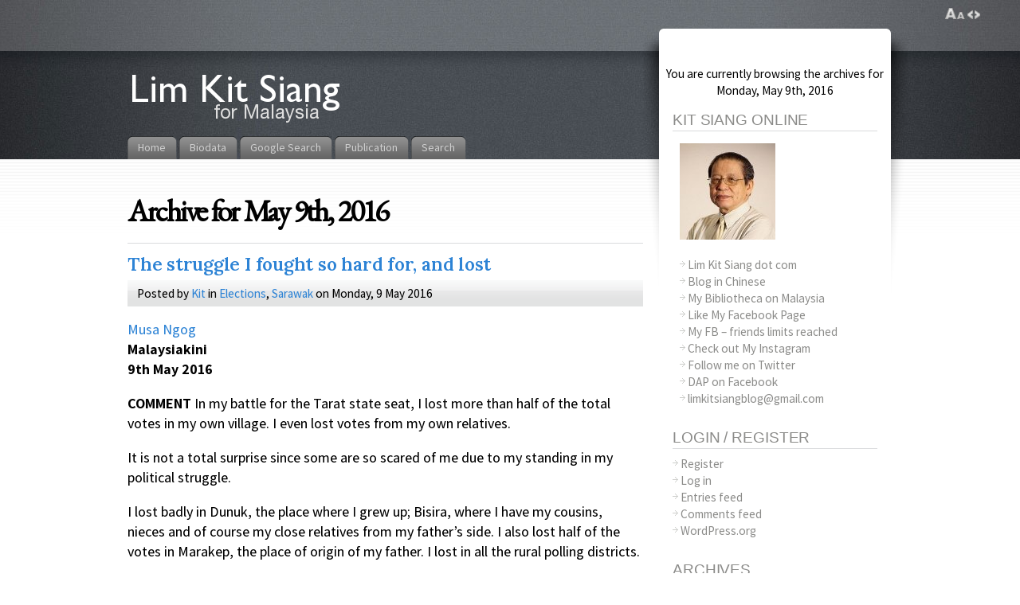

--- FILE ---
content_type: text/html; charset=UTF-8
request_url: https://blog.limkitsiang.com/2016/05/09/
body_size: 18316
content:
<!DOCTYPE html PUBLIC "-//W3C//DTD XHTML 1.1//EN" "http://www.w3.org/TR/xhtml11/DTD/xhtml11.dtd">
<html xmlns="http://www.w3.org/1999/xhtml" >

<head profile="http://gmpg.org/xfn/11">
<!-- Google Tag Manager -->
<script type="3767e0bdac0e9a5dcc0273ee-text/javascript">(function(w,d,s,l,i){w[l]=w[l]||[];w[l].push({'gtm.start':
new Date().getTime(),event:'gtm.js'});var f=d.getElementsByTagName(s)[0],
j=d.createElement(s),dl=l!='dataLayer'?'&l='+l:'';j.async=true;j.src=
'https://www.googletagmanager.com/gtm.js?id='+i+dl;f.parentNode.insertBefore(j,f);
})(window,document,'script','dataLayer','GTM-NXGCF6L');</script>
<!-- End Google Tag Manager -->
<meta name="google-site-verification" content="bBxPENwkdKW95jNiYWZYgrcRUaQ00lOl5WWaHlvd_NM" />
<META name="y_key" content="fa715af9fde41ab7">
<meta http-equiv="Content-Type" content="text/html; charset=UTF-8" />



<title>09 &laquo; May &laquo; 2016 &laquo; Lim Kit Siang</title>

<link rel="alternate" type="application/rss+xml" title="Lim Kit Siang RSS Feed" href="https://blog.limkitsiang.com/feed/" />
<link rel="alternate" type="application/atom+xml" title="Lim Kit Siang Atom Feed" href="https://blog.limkitsiang.com/feed/atom/" />
<link rel="pingback" href="https://blog.limkitsiang.com/xmlrpc.php" />
<link rel="shortcut icon" href="https://blog.limkitsiang.com/wp-content/themes/fusion-3.1/favicon.ico" />
<link rel="alternate" href="https://cblog.limkitsiang.com/" hreflang="zh-my" />



<style type="text/css" media="all">
a, a:hover{ color: #ed1f24; }
a:hover{ background: #ed1f24;
  color: #fff; } 

blockquote{
  background: transparent url(/wp-content/themes/fusion-3.1/images/blockquote.png) no-repeat left top;
  margin: 10px 65px 10px 10px;
  padding: 20px 20px 10px 10px;
  font-style: italic;
  color: #0B0B0B
/*  color: #939494; */
}

blockquote.noitalics{
  background: transparent url(/wp-content/themes/fusion-3.1/images/blockquote.png) no-repeat left top;
  margin: 10px 65px 10px 10px;
  padding: 20px 20px 10px 10px;
  font-style: normal;
  color: #0B0B0B
/*  color: #939494; */
}

blockquote p{
  padding: 8px;
  margin: 2px;
  border: 0px;
/*  border: 1px dotted #939494; */
}

.postmetadata{
color : #0B0B0B;
/*  color: #c4c3c1; */
  margin: 1em 0;
}

.rsswidget a{
color: #424242;
}

.postmetadata a{
  color: #424242;
}

.postmetadata a:hover{
  background: none;
  color:#ed1f24;
}


/* comments */

ol#comments, ol#comments li,
ol#trackbacks, ol#trackbacks li{
  list-style-type: none;
  padding: 0;
  margin: 0;
}

ol#comments ul.children, ol#trackbacks ul.children{
  margin: 0;
  padding: 0;
}

li.comment{
  background: transparent url(/wp-content/themes/fusion-3.1/images/comment-div-bg.png) repeat-y left bottom;
  list-style-position: outside; /* ie 7 bugfix */
  display: block;
  position: relative;
  min-height: 110px;
}

li.comment .wrap{
  background: transparent url(/wp-content/themes/fusion-3.1/images/comment-div-start.png) no-repeat left top;
  min-height:110px;
  height:auto !important; /* ie6 ignores it */
  height:110px; /* fix */
}

li.comment.with-avatars{ background-position: 96px bottom; }
li.comment.with-avatars .wrap{ background-position: 96px top; }

/* gravatar */
li.comment .avatar{
  float: left;
  width: auto !important;
  padding-top:6px;
  padding-left: 8px;
}

li.comment .avatar img{
  padding: 3px;
  margin: 4px 10px;
  border: 1px solid #E7E8E6;
  border-radius: 4px;
  -moz-border-radius: 4px;
}

li.comment .details{ display: block; margin-left: 12px; }
li.comment.with-avatars .details{ margin-left: 108px;}

li.comment .details .head{
  background: #A4A4A4 url(/wp-content/themes/fusion-3.1/images/postinfo-bg.gif) repeat-x left bottom;
  padding: 2px 10px;
  margin: 0;
  display: block;
  color: #1C1C1C;
}

li.comment .details.admincomment .head{
  background: #59b2e4 url(/wp-content/themes/fusion-3.1/images/postinfo-bg-admin.gif) repeat-x left bottom;
  color: #fff;
}

li.comment .details.admincomment .head a{ color: #fff; }
li.comment .details.admincomment .head a:hover{ background: none; color: #fcb722; }


/* comment rate links, pligg only */

span.rate{
  right: 8px;
  position: absolute;
}

span.rate a.karma{
  font-family: "Arial Black", Helvetica, Sans, FreeSans, Jamrul, Garuda, Kalimati;
  font-weight: bold;
  font-size: 110%;
  text-decoration: none;
  padding: 0;
}

span.rate a.karma.negative{ color:#ed2124; }
span.rate a.karma.positive{ color:#6fb23c; }

span.rate a.karma:hover{
  background: none;
}

span.rate a.ratelink{
  padding: 4px;
  text-decoration: none;
}

span.rate a.ratelink.up{ background: transparent url(/wp-content/themes/fusion-3.1/images/thumb-up.gif) no-repeat left center;      }
span.rate a.ratelink.down{ background: transparent url(/wp-content/themes/fusion-3.1/images/thumb-down.gif) no-repeat left center;      }

li.comment .details .text{
  background: transparent url(/wp-content/themes/fusion-3.1/images/comment-bg.png) repeat-x left top;
  padding: .3em .8em;
  margin-top: 3px;
  min-height: 64px;
  font-size: 90%;
  color: #151515;
}

li.comment .details.admincomment .text{
  background: #f0f0f0 url(/wp-content/themes/fusion-3.1/images/comment-bg-admin.png) repeat-x left top;
}

div.act{
  position: absolute;
  display: none;
  right: 0;
  top: 0;
  margin-top: 50px;
  font-size: 110%;
  text-transform: uppercase;
}

span.button a{
  background: transparent url(/wp-content/themes/fusion-3.1/images/button-bg.png) no-repeat right top;
  display: block;
  height: 31px;
  float: left;
  margin-right: 3px;
  cursor: pointer;
}

span.button a span{
  float: left;
  height: 31px;
  display: block;
  padding: 0 10px 0 25px;
}

span.quote a span{ background: transparent url(/wp-content/themes/fusion-3.1/images/button-quote.png) no-repeat left top; }
span.reply a span{ background: transparent url(/wp-content/themes/fusion-3.1/images/button-reply.png) no-repeat left top; }
span.submit a span{ background: transparent url(/wp-content/themes/fusion-3.1/images/button-submit.png) no-repeat left top; }

span.button a span span{
  background: none;
  display: block;
  padding: 6px 10px 0px 10px;
  height: auto;
}

span.button a:hover{ background-position: right bottom; }
span.button a:hover span{ background-position: left bottom; }

#sidebar .widget h2.title,
#sidebar2 .widget h2.title{
   background: transparent url(/wp-content/themes/fusion-3.1/images/div-h2.gif) repeat-x left bottom;
   color: #585858;
   padding-bottom: 2px;
   font-size: 125%;
   margin-bottom: .4em;
}

#sidebar li.linkcat h2.title,
#sidebar2 li.linkcat h2.title{
   background: transparent url(/wp-content/themes/fusion-3.1/images/div-h2.gif) repeat-x left bottom;
   color: #585858;
   padding-bottom: 2px;
   text-align: right;
   font-style: italic;
   font-size: 115%;
}


#sidebar li.linkcat a, #sidebar2 li.linkcat a,
.widget.widget_links ul li a, .widget.widget_meta ul li a, .widget.widget_categories ul li a, .widget.widget_archive ul li a, .widget.widget_pages ul li a, .widget.widget_recent_entries ul li a{
   color: #585858;
   text-decoration: none;
   margin-left: 10px;
   display: inline-block;
}

#sidebar li.linkcat a:hover, #sidebar2 li.linkcat a:hover,
.widget.widget_links ul li a:hover, .widget.widget_meta ul li a:hover, .widget.widget_categories ul li a:hover, .widget.widget_archive ul li a:hover, .widget.widget_pages ul li a:hover, .widget.widget_recent_entries ul li a:hover{
   color:#ed1f24;
   background: none;
   text-decoration: none;
   font-size: 1em;
}


.navigation a{
  text-decoration: none;
  color: #000000;
}

.navigation a:hover{
  background: none;
  color:#ed1f24;
}</style>


<!--[if lte IE 6]>
<script type="text/javascript">
/* <![CDATA[ */
   blankimgpath = 'https://blog.limkitsiang.com/wp-content/themes/fusion-3.1/images/blank.gif';
 /* ]]> */
</script>
<style type="text/css" media="screen">
  @import "https://blog.limkitsiang.com/wp-content/themes/fusion-3.1/ie6.css";
  body{ behavior:url("https://blog.limkitsiang.com/wp-content/themes/fusion-3.1/js/ie6hoverfix.htc"); }
  img{ behavior: url("https://blog.limkitsiang.com/wp-content/themes/fusion-3.1/js/ie6pngfix.htc"); }
</style>
<![endif]-->


<script async src="https://blog.limkitsiang.com/wp-content/themes/fusion-3.1/js/jquery-3.1.1.min.js " type="3767e0bdac0e9a5dcc0273ee-text/javascript"></script>
<script async src="https://blog.limkitsiang.com/wp-content/themes/fusion-3.1/js/jquery-migrate-3.0.0.min.js " type="3767e0bdac0e9a5dcc0273ee-text/javascript"></script>
<script async src="https://blog.limkitsiang.com/wp-content/themes/fusion-3.1/js/fusion-min.js" type="3767e0bdac0e9a5dcc0273ee-text/javascript"></script>


<meta name='robots' content='max-image-preview:large' />

<!-- Start Of Social Graph Protocol Meta Data -->
<meta property="og:locale" content="en_US" />
<meta property="og:type" content="article" />
<!-- End Of Social Graph Protocol Meta Data -->
<link rel='dns-prefetch' href='//fonts.googleapis.com' />
<style id='wp-img-auto-sizes-contain-inline-css' type='text/css'>
img:is([sizes=auto i],[sizes^="auto," i]){contain-intrinsic-size:3000px 1500px}
/*# sourceURL=wp-img-auto-sizes-contain-inline-css */
</style>
<style id='wp-emoji-styles-inline-css' type='text/css'>

	img.wp-smiley, img.emoji {
		display: inline !important;
		border: none !important;
		box-shadow: none !important;
		height: 1em !important;
		width: 1em !important;
		margin: 0 0.07em !important;
		vertical-align: -0.1em !important;
		background: none !important;
		padding: 0 !important;
	}
/*# sourceURL=wp-emoji-styles-inline-css */
</style>
<style id='wp-block-library-inline-css' type='text/css'>
:root{--wp-block-synced-color:#7a00df;--wp-block-synced-color--rgb:122,0,223;--wp-bound-block-color:var(--wp-block-synced-color);--wp-editor-canvas-background:#ddd;--wp-admin-theme-color:#007cba;--wp-admin-theme-color--rgb:0,124,186;--wp-admin-theme-color-darker-10:#006ba1;--wp-admin-theme-color-darker-10--rgb:0,107,160.5;--wp-admin-theme-color-darker-20:#005a87;--wp-admin-theme-color-darker-20--rgb:0,90,135;--wp-admin-border-width-focus:2px}@media (min-resolution:192dpi){:root{--wp-admin-border-width-focus:1.5px}}.wp-element-button{cursor:pointer}:root .has-very-light-gray-background-color{background-color:#eee}:root .has-very-dark-gray-background-color{background-color:#313131}:root .has-very-light-gray-color{color:#eee}:root .has-very-dark-gray-color{color:#313131}:root .has-vivid-green-cyan-to-vivid-cyan-blue-gradient-background{background:linear-gradient(135deg,#00d084,#0693e3)}:root .has-purple-crush-gradient-background{background:linear-gradient(135deg,#34e2e4,#4721fb 50%,#ab1dfe)}:root .has-hazy-dawn-gradient-background{background:linear-gradient(135deg,#faaca8,#dad0ec)}:root .has-subdued-olive-gradient-background{background:linear-gradient(135deg,#fafae1,#67a671)}:root .has-atomic-cream-gradient-background{background:linear-gradient(135deg,#fdd79a,#004a59)}:root .has-nightshade-gradient-background{background:linear-gradient(135deg,#330968,#31cdcf)}:root .has-midnight-gradient-background{background:linear-gradient(135deg,#020381,#2874fc)}:root{--wp--preset--font-size--normal:16px;--wp--preset--font-size--huge:42px}.has-regular-font-size{font-size:1em}.has-larger-font-size{font-size:2.625em}.has-normal-font-size{font-size:var(--wp--preset--font-size--normal)}.has-huge-font-size{font-size:var(--wp--preset--font-size--huge)}.has-text-align-center{text-align:center}.has-text-align-left{text-align:left}.has-text-align-right{text-align:right}.has-fit-text{white-space:nowrap!important}#end-resizable-editor-section{display:none}.aligncenter{clear:both}.items-justified-left{justify-content:flex-start}.items-justified-center{justify-content:center}.items-justified-right{justify-content:flex-end}.items-justified-space-between{justify-content:space-between}.screen-reader-text{border:0;clip-path:inset(50%);height:1px;margin:-1px;overflow:hidden;padding:0;position:absolute;width:1px;word-wrap:normal!important}.screen-reader-text:focus{background-color:#ddd;clip-path:none;color:#444;display:block;font-size:1em;height:auto;left:5px;line-height:normal;padding:15px 23px 14px;text-decoration:none;top:5px;width:auto;z-index:100000}html :where(.has-border-color){border-style:solid}html :where([style*=border-top-color]){border-top-style:solid}html :where([style*=border-right-color]){border-right-style:solid}html :where([style*=border-bottom-color]){border-bottom-style:solid}html :where([style*=border-left-color]){border-left-style:solid}html :where([style*=border-width]){border-style:solid}html :where([style*=border-top-width]){border-top-style:solid}html :where([style*=border-right-width]){border-right-style:solid}html :where([style*=border-bottom-width]){border-bottom-style:solid}html :where([style*=border-left-width]){border-left-style:solid}html :where(img[class*=wp-image-]){height:auto;max-width:100%}:where(figure){margin:0 0 1em}html :where(.is-position-sticky){--wp-admin--admin-bar--position-offset:var(--wp-admin--admin-bar--height,0px)}@media screen and (max-width:600px){html :where(.is-position-sticky){--wp-admin--admin-bar--position-offset:0px}}

/*# sourceURL=wp-block-library-inline-css */
</style><style id='global-styles-inline-css' type='text/css'>
:root{--wp--preset--aspect-ratio--square: 1;--wp--preset--aspect-ratio--4-3: 4/3;--wp--preset--aspect-ratio--3-4: 3/4;--wp--preset--aspect-ratio--3-2: 3/2;--wp--preset--aspect-ratio--2-3: 2/3;--wp--preset--aspect-ratio--16-9: 16/9;--wp--preset--aspect-ratio--9-16: 9/16;--wp--preset--color--black: #000000;--wp--preset--color--cyan-bluish-gray: #abb8c3;--wp--preset--color--white: #ffffff;--wp--preset--color--pale-pink: #f78da7;--wp--preset--color--vivid-red: #cf2e2e;--wp--preset--color--luminous-vivid-orange: #ff6900;--wp--preset--color--luminous-vivid-amber: #fcb900;--wp--preset--color--light-green-cyan: #7bdcb5;--wp--preset--color--vivid-green-cyan: #00d084;--wp--preset--color--pale-cyan-blue: #8ed1fc;--wp--preset--color--vivid-cyan-blue: #0693e3;--wp--preset--color--vivid-purple: #9b51e0;--wp--preset--gradient--vivid-cyan-blue-to-vivid-purple: linear-gradient(135deg,rgb(6,147,227) 0%,rgb(155,81,224) 100%);--wp--preset--gradient--light-green-cyan-to-vivid-green-cyan: linear-gradient(135deg,rgb(122,220,180) 0%,rgb(0,208,130) 100%);--wp--preset--gradient--luminous-vivid-amber-to-luminous-vivid-orange: linear-gradient(135deg,rgb(252,185,0) 0%,rgb(255,105,0) 100%);--wp--preset--gradient--luminous-vivid-orange-to-vivid-red: linear-gradient(135deg,rgb(255,105,0) 0%,rgb(207,46,46) 100%);--wp--preset--gradient--very-light-gray-to-cyan-bluish-gray: linear-gradient(135deg,rgb(238,238,238) 0%,rgb(169,184,195) 100%);--wp--preset--gradient--cool-to-warm-spectrum: linear-gradient(135deg,rgb(74,234,220) 0%,rgb(151,120,209) 20%,rgb(207,42,186) 40%,rgb(238,44,130) 60%,rgb(251,105,98) 80%,rgb(254,248,76) 100%);--wp--preset--gradient--blush-light-purple: linear-gradient(135deg,rgb(255,206,236) 0%,rgb(152,150,240) 100%);--wp--preset--gradient--blush-bordeaux: linear-gradient(135deg,rgb(254,205,165) 0%,rgb(254,45,45) 50%,rgb(107,0,62) 100%);--wp--preset--gradient--luminous-dusk: linear-gradient(135deg,rgb(255,203,112) 0%,rgb(199,81,192) 50%,rgb(65,88,208) 100%);--wp--preset--gradient--pale-ocean: linear-gradient(135deg,rgb(255,245,203) 0%,rgb(182,227,212) 50%,rgb(51,167,181) 100%);--wp--preset--gradient--electric-grass: linear-gradient(135deg,rgb(202,248,128) 0%,rgb(113,206,126) 100%);--wp--preset--gradient--midnight: linear-gradient(135deg,rgb(2,3,129) 0%,rgb(40,116,252) 100%);--wp--preset--font-size--small: 13px;--wp--preset--font-size--medium: 20px;--wp--preset--font-size--large: 36px;--wp--preset--font-size--x-large: 42px;--wp--preset--spacing--20: 0.44rem;--wp--preset--spacing--30: 0.67rem;--wp--preset--spacing--40: 1rem;--wp--preset--spacing--50: 1.5rem;--wp--preset--spacing--60: 2.25rem;--wp--preset--spacing--70: 3.38rem;--wp--preset--spacing--80: 5.06rem;--wp--preset--shadow--natural: 6px 6px 9px rgba(0, 0, 0, 0.2);--wp--preset--shadow--deep: 12px 12px 50px rgba(0, 0, 0, 0.4);--wp--preset--shadow--sharp: 6px 6px 0px rgba(0, 0, 0, 0.2);--wp--preset--shadow--outlined: 6px 6px 0px -3px rgb(255, 255, 255), 6px 6px rgb(0, 0, 0);--wp--preset--shadow--crisp: 6px 6px 0px rgb(0, 0, 0);}:where(.is-layout-flex){gap: 0.5em;}:where(.is-layout-grid){gap: 0.5em;}body .is-layout-flex{display: flex;}.is-layout-flex{flex-wrap: wrap;align-items: center;}.is-layout-flex > :is(*, div){margin: 0;}body .is-layout-grid{display: grid;}.is-layout-grid > :is(*, div){margin: 0;}:where(.wp-block-columns.is-layout-flex){gap: 2em;}:where(.wp-block-columns.is-layout-grid){gap: 2em;}:where(.wp-block-post-template.is-layout-flex){gap: 1.25em;}:where(.wp-block-post-template.is-layout-grid){gap: 1.25em;}.has-black-color{color: var(--wp--preset--color--black) !important;}.has-cyan-bluish-gray-color{color: var(--wp--preset--color--cyan-bluish-gray) !important;}.has-white-color{color: var(--wp--preset--color--white) !important;}.has-pale-pink-color{color: var(--wp--preset--color--pale-pink) !important;}.has-vivid-red-color{color: var(--wp--preset--color--vivid-red) !important;}.has-luminous-vivid-orange-color{color: var(--wp--preset--color--luminous-vivid-orange) !important;}.has-luminous-vivid-amber-color{color: var(--wp--preset--color--luminous-vivid-amber) !important;}.has-light-green-cyan-color{color: var(--wp--preset--color--light-green-cyan) !important;}.has-vivid-green-cyan-color{color: var(--wp--preset--color--vivid-green-cyan) !important;}.has-pale-cyan-blue-color{color: var(--wp--preset--color--pale-cyan-blue) !important;}.has-vivid-cyan-blue-color{color: var(--wp--preset--color--vivid-cyan-blue) !important;}.has-vivid-purple-color{color: var(--wp--preset--color--vivid-purple) !important;}.has-black-background-color{background-color: var(--wp--preset--color--black) !important;}.has-cyan-bluish-gray-background-color{background-color: var(--wp--preset--color--cyan-bluish-gray) !important;}.has-white-background-color{background-color: var(--wp--preset--color--white) !important;}.has-pale-pink-background-color{background-color: var(--wp--preset--color--pale-pink) !important;}.has-vivid-red-background-color{background-color: var(--wp--preset--color--vivid-red) !important;}.has-luminous-vivid-orange-background-color{background-color: var(--wp--preset--color--luminous-vivid-orange) !important;}.has-luminous-vivid-amber-background-color{background-color: var(--wp--preset--color--luminous-vivid-amber) !important;}.has-light-green-cyan-background-color{background-color: var(--wp--preset--color--light-green-cyan) !important;}.has-vivid-green-cyan-background-color{background-color: var(--wp--preset--color--vivid-green-cyan) !important;}.has-pale-cyan-blue-background-color{background-color: var(--wp--preset--color--pale-cyan-blue) !important;}.has-vivid-cyan-blue-background-color{background-color: var(--wp--preset--color--vivid-cyan-blue) !important;}.has-vivid-purple-background-color{background-color: var(--wp--preset--color--vivid-purple) !important;}.has-black-border-color{border-color: var(--wp--preset--color--black) !important;}.has-cyan-bluish-gray-border-color{border-color: var(--wp--preset--color--cyan-bluish-gray) !important;}.has-white-border-color{border-color: var(--wp--preset--color--white) !important;}.has-pale-pink-border-color{border-color: var(--wp--preset--color--pale-pink) !important;}.has-vivid-red-border-color{border-color: var(--wp--preset--color--vivid-red) !important;}.has-luminous-vivid-orange-border-color{border-color: var(--wp--preset--color--luminous-vivid-orange) !important;}.has-luminous-vivid-amber-border-color{border-color: var(--wp--preset--color--luminous-vivid-amber) !important;}.has-light-green-cyan-border-color{border-color: var(--wp--preset--color--light-green-cyan) !important;}.has-vivid-green-cyan-border-color{border-color: var(--wp--preset--color--vivid-green-cyan) !important;}.has-pale-cyan-blue-border-color{border-color: var(--wp--preset--color--pale-cyan-blue) !important;}.has-vivid-cyan-blue-border-color{border-color: var(--wp--preset--color--vivid-cyan-blue) !important;}.has-vivid-purple-border-color{border-color: var(--wp--preset--color--vivid-purple) !important;}.has-vivid-cyan-blue-to-vivid-purple-gradient-background{background: var(--wp--preset--gradient--vivid-cyan-blue-to-vivid-purple) !important;}.has-light-green-cyan-to-vivid-green-cyan-gradient-background{background: var(--wp--preset--gradient--light-green-cyan-to-vivid-green-cyan) !important;}.has-luminous-vivid-amber-to-luminous-vivid-orange-gradient-background{background: var(--wp--preset--gradient--luminous-vivid-amber-to-luminous-vivid-orange) !important;}.has-luminous-vivid-orange-to-vivid-red-gradient-background{background: var(--wp--preset--gradient--luminous-vivid-orange-to-vivid-red) !important;}.has-very-light-gray-to-cyan-bluish-gray-gradient-background{background: var(--wp--preset--gradient--very-light-gray-to-cyan-bluish-gray) !important;}.has-cool-to-warm-spectrum-gradient-background{background: var(--wp--preset--gradient--cool-to-warm-spectrum) !important;}.has-blush-light-purple-gradient-background{background: var(--wp--preset--gradient--blush-light-purple) !important;}.has-blush-bordeaux-gradient-background{background: var(--wp--preset--gradient--blush-bordeaux) !important;}.has-luminous-dusk-gradient-background{background: var(--wp--preset--gradient--luminous-dusk) !important;}.has-pale-ocean-gradient-background{background: var(--wp--preset--gradient--pale-ocean) !important;}.has-electric-grass-gradient-background{background: var(--wp--preset--gradient--electric-grass) !important;}.has-midnight-gradient-background{background: var(--wp--preset--gradient--midnight) !important;}.has-small-font-size{font-size: var(--wp--preset--font-size--small) !important;}.has-medium-font-size{font-size: var(--wp--preset--font-size--medium) !important;}.has-large-font-size{font-size: var(--wp--preset--font-size--large) !important;}.has-x-large-font-size{font-size: var(--wp--preset--font-size--x-large) !important;}
/*# sourceURL=global-styles-inline-css */
</style>

<style id='classic-theme-styles-inline-css' type='text/css'>
/*! This file is auto-generated */
.wp-block-button__link{color:#fff;background-color:#32373c;border-radius:9999px;box-shadow:none;text-decoration:none;padding:calc(.667em + 2px) calc(1.333em + 2px);font-size:1.125em}.wp-block-file__button{background:#32373c;color:#fff;text-decoration:none}
/*# sourceURL=/wp-includes/css/classic-themes.min.css */
</style>
<link crossorigin="anonymous" rel='stylesheet' id='googlefonts-css' href='https://fonts.googleapis.com/css?family=Open+Sans:300,300italic,400,regularitalic,600,600italic,700,700italic,800,800italic|EB+Garamond:400|Droid+Serif:400,400italic,700,700italic|Source+Sans+Pro:400' type='text/css' media='all' />
<link rel='stylesheet' id='addthis_all_pages-css' href='https://blog.limkitsiang.com/wp-content/plugins/addthis/frontend/build/addthis_wordpress_public.min.css?ver=6.9' type='text/css' media='all' />
<link rel="https://api.w.org/" href="https://blog.limkitsiang.com/wp-json/" /><link rel="EditURI" type="application/rsd+xml" title="RSD" href="https://blog.limkitsiang.com/xmlrpc.php?rsd" />
<meta name="generator" content="WordPress 6.9" />
<link rel='shortlink' href="https://goo.gl/8uyn5X" />
		<meta property="fb:pages" content="35787761072" />
					<meta property="ia:markup_url" content="https://blog.limkitsiang.com/2016/05/09/the-struggle-i-fought-so-hard-for-and-lost/?ia_markup=1" />
					<link rel="amphtml" href="https://blog.limkitsiang.com/2016/05/09/the-struggle-i-fought-so-hard-for-and-lost/?amp_markup=1">
		<style type='text/css' media='screen'>
	body{ font-family:"Open Sans", arial, sans-serif;}
	h1{ font-family:"EB Garamond", arial, sans-serif;}
	h2{ font-family:"EB Garamond", arial, sans-serif;}
	h3{ font-family:"EB Garamond", arial, sans-serif;}
	h4{ font-family:"EB Garamond", arial, sans-serif;}
	h5{ font-family:"EB Garamond", arial, sans-serif;}
	h6{ font-family:"EB Garamond", arial, sans-serif;}
	blockquote{ font-family:"Droid Serif", arial, sans-serif;}
	li{ font-family:"Source Sans Pro", arial, sans-serif;}
</style>
<!-- fonts delivered by Wordpress Google Fonts, a plugin by Adrian3.com --><!-- There is no amphtml version available for this URL. --><script data-cfasync="false" type="text/javascript">if (window.addthis_product === undefined) { window.addthis_product = "wpp"; } if (window.wp_product_version === undefined) { window.wp_product_version = "wpp-6.2.7"; } if (window.addthis_share === undefined) { window.addthis_share = {"passthrough":{"twitter":{"via":"limkitsiang"}}}; } if (window.addthis_config === undefined) { window.addthis_config = {"data_track_clickback":false,"data_ga_property":"UA-5065352-1","data_ga_social":true,"ui_language":"en","ui_atversion":"300"}; } if (window.addthis_plugin_info === undefined) { window.addthis_plugin_info = {"info_status":"enabled","cms_name":"WordPress","plugin_name":"Share Buttons by AddThis","plugin_version":"6.2.7","plugin_mode":"AddThis","anonymous_profile_id":"wp-a4050503229b904a099e29e859b549a3","page_info":{"template":"archives","post_type":""},"sharing_enabled_on_post_via_metabox":false}; } 
                    (function() {
                      var first_load_interval_id = setInterval(function () {
                        if (typeof window.addthis !== 'undefined') {
                          window.clearInterval(first_load_interval_id);
                          if (typeof window.addthis_layers !== 'undefined' && Object.getOwnPropertyNames(window.addthis_layers).length > 0) {
                            window.addthis.layers(window.addthis_layers);
                          }
                          if (Array.isArray(window.addthis_layers_tools)) {
                            for (i = 0; i < window.addthis_layers_tools.length; i++) {
                              window.addthis.layers(window.addthis_layers_tools[i]);
                            }
                          }
                        }
                     },1000)
                    }());
                </script> <script data-cfasync="false" type="text/javascript" src="https://s7.addthis.com/js/300/addthis_widget.js#pubid=ra-54eee6f712a94da2" async="async"></script>
<link rel="stylesheet" type="text/css" href="/wp-content/themes/fusion-3.1/css/style_001.css?id=706505396">

<script type="3767e0bdac0e9a5dcc0273ee-text/javascript">
/* <![CDATA[ */
 jQuery(document).ready(function(){
  // body .safari class
 // if (jQuery.browser.safari) jQuery('body').addClass('safari');

  // layout controls
     jQuery("#layoutcontrol a").click(function() {
     switch (jQuery(this).attr("class")) {
	   case 'setFont' : setFontSize();	break;
	   case 'setLiquid'	: setPageWidth();	break;
	 }
	 return false;
    });
   // set the font size from cookie
   var font_size = jQuery.cookie('fontSize');
   if (font_size == '.70em') { jQuery('body').css("font-size",".70em"); }
   if (font_size == '.95em') { jQuery('body').css("font-size",".95em"); }
   if (font_size == '.75em') { jQuery('body').css("font-size",".75em"); }

   // set the page width from cookie
   var page_width = jQuery.cookie('pageWidth');
   if (page_width) jQuery('#page').css('width', page_width);
  
  jQuery('#post-extra-content').minitabs(333, 'slide');

  /*if (document.all && !window.opera && !window.XMLHttpRequest && jQuery.browser.msie) { var isIE6 = true; }
  else { var isIE6 = false;} ;
  jQuery.browser.msie6 = isIE6;
  if (!isIE6) {
    initTooltips({
		timeout: 6000
   });
  }*/
  tabmenudropdowns();

  // some jquery effects...
  jQuery('#sidebar ul.nav li ul li a').mouseover(function () {
   	jQuery(this).animate({ marginLeft: "4px" }, 100 );
  });
  jQuery('#sidebar ul.nav li ul li a').mouseout(function () {
    jQuery(this).animate({ marginLeft: "0px" }, 100 );
  });
  // scroll to top
  jQuery("a#toplink").click(function(){
    jQuery('html').animate({scrollTop:0}, 'slow');
  });

  // set roles on some elements (for accessibility)
  jQuery("#tabs").attr("role","navigation");
  jQuery("#mid-content").attr("role","main");
  jQuery("#sidebar").attr("role","complementary");
  jQuery("#searchform").attr("role","search");

 });

 /* ]]> */
</script>

</head>
<body class="the-struggle-i-fought-so-hard-for-and-lost">
<!-- Google Tag Manager (noscript) -->
<noscript><iframe src="https://www.googletagmanager.com/ns.html?id=GTM-NXGCF6L"
height="0" width="0" style="display:none;visibility:hidden"></iframe></noscript>
<!-- End Google Tag Manager (noscript) -->
<link rel="stylesheet" href="https://blog.limkitsiang.com/wp-content/themes/fusion-3.1/style-min.css?ver=8.9.2021.15.33">

  <!-- page wrappers (100% width) -->
  <div id="page-wrap1">
    <div id="page-wrap2">
      <!-- page (actual site content, custom width) -->
      <div id="page" class="with-sidebar">

       <!-- main wrapper (side & main) -->
       <div id="main-wrap">
        <!-- mid column wrap -->
    	<div id="mid-wrap">
          <!-- sidebar wrap -->
          <div id="side-wrap">
            <!-- mid column -->
    	    <div id="mid">
              <!-- header -->
              <div id="header">
               


                                <h1 id="title"><a href="https://blog.limkitsiang.com/">&nbsp;&nbsp;&nbsp;&nbsp;&nbsp;&nbsp;&nbsp;&nbsp;&nbsp;&nbsp;&nbsp;&nbsp;&nbsp;&nbsp;&nbsp;&nbsp;&nbsp;&nbsp;&nbsp;&nbsp;&nbsp;&nbsp;&nbsp;&nbsp;&nbsp;</a></h1>
                
                <!-- top tab navigation -->
                <div id="tabs">
                 <ul>
                                     <li id="nav-homelink"><a href="https://blog.limkitsiang.com" title="Click for Home"><span><span>Home</span></span></a></li>
                                   <li class="page_item page-item-2"><a href="https://blog.limkitsiang.com/about/"><span><span>Biodata</span></span></a></li>
<li class="page_item page-item-32288"><a href="https://blog.limkitsiang.com/search-results/"><span><span>Google Search</span></span></a></li>
<li class="page_item page-item-4"><a href="https://blog.limkitsiang.com/publication/"><span><span>Publication</span></span></a></li>
<li class="page_item page-item-36366"><a href="https://blog.limkitsiang.com/search/"><span><span>Search</span></span></a></li>
                 </ul>
                </div>
                <!-- /top tabs -->

              </div><!-- /header -->

  <!-- mid content -->
  <div id="mid-content">
                <h1 class="pagetitle">Archive for May 9th, 2016</h1>
              <!-- post -->
      <div id="post-34947" class="post-34947 post type-post status-publish format-standard hentry category-elections category-sarawak">
        <h3><a href="https://blog.limkitsiang.com/2016/05/09/the-struggle-i-fought-so-hard-for-and-lost/" rel="bookmark" title="Permanent Link: The struggle I fought so hard for, and lost">The struggle I fought so hard for, and lost</a></h3>
        <!-- story header -->
        <div class="postheader">
            <div class="postinfo">
            <p>
            Posted by <a href="https://blog.limkitsiang.com/author/kit-2/" title="Posts by Kit ">Kit</a> in <a href="https://blog.limkitsiang.com/category/elections/" rel="category tag">Elections</a>, <a href="https://blog.limkitsiang.com/category/sarawak/" rel="category tag">Sarawak</a> on Monday, 9 May 2016 </p>
            </div>
        </div>
        <!-- /story header -->
      <div class="postbody entry clearfix">
        <div class="at-above-post-arch-page addthis_tool" data-url="https://blog.limkitsiang.com/2016/05/09/the-struggle-i-fought-so-hard-for-and-lost/"></div><p><a href="http://www.malaysiakini.com/news/340774" target="_blank">Musa Ngog</a><br />
<strong>Malaysiakini</strong><br />
<strong>9th May 2016<br />
 </strong></p>
<p><strong>COMMENT </strong>In my battle for the Tarat state seat, I lost more than half of the total votes in my own village. I even lost votes from my own relatives.</p>
<p>It is not a total surprise since some are so scared of me due to my standing in my political struggle.</p>
<p>I lost badly in Dunuk, the place where I grew up; Bisira, where I have my cousins, nieces and of course my close relatives from my father&#8217;s side. I also lost half of the votes in Marakep, the place of origin of my father. I lost in all the rural polling districts.</p>
<p>I saw fear in them when they are not allowed to hang my posters and flags. I even saw the impressions of uneasiness on my cousin&#8217;s face when I visited him to ask for help to hang my posters.</p>
<p>They fear being sidelined from all the goodies and assistance given by the Barisan National. Indeed, poverty doesn&#8217;t have power to make a change, since fear is always the enemy of change. <a href="https://blog.limkitsiang.com/2016/05/09/the-struggle-i-fought-so-hard-for-and-lost/#more-34947" class="more-link">Read the rest of this entry &raquo;</a></p>
<!-- AddThis Advanced Settings above via filter on the_content --><!-- AddThis Advanced Settings below via filter on the_content --><!-- AddThis Advanced Settings generic via filter on the_content --><!-- AddThis Share Buttons above via filter on the_content --><!-- AddThis Share Buttons below via filter on the_content --><div class="at-below-post-arch-page addthis_tool" data-url="https://blog.limkitsiang.com/2016/05/09/the-struggle-i-fought-so-hard-for-and-lost/"></div><!-- AddThis Share Buttons generic via filter on the_content -->      </div>
                    <p class="postcontrols">
                        <a class="comments" href="https://blog.limkitsiang.com/2016/05/09/the-struggle-i-fought-so-hard-for-and-lost/#comments">2 Comments</a>
          </p>
          <div class="clear"></div>
      </div>
      <!-- /post -->
          <!-- post -->
      <div id="post-34945" class="post-34945 post type-post status-publish format-standard hentry category-dap category-elections category-sarawak">
        <h3><a href="https://blog.limkitsiang.com/2016/05/09/sungai-besar-and-kuala-kangsar-by-elections-will-be-more-reliable-barometers-of-najibs-fate-in-14ge-than-the-11th-sarawak-state-general-election/" rel="bookmark" title="Permanent Link: Sungai Besar and Kuala Kangsar by-elections will be more reliable barometers of Najib’s fate in 14GE than the 11th Sarawak state general election">Sungai Besar and Kuala Kangsar by-elections will be more reliable barometers of Najib’s fate in 14GE than the 11th Sarawak state general election</a></h3>
        <!-- story header -->
        <div class="postheader">
            <div class="postinfo">
            <p>
            Posted by <a href="https://blog.limkitsiang.com/author/kit-2/" title="Posts by Kit ">Kit</a> in <a href="https://blog.limkitsiang.com/category/dap/" rel="category tag">DAP</a>, <a href="https://blog.limkitsiang.com/category/elections/" rel="category tag">Elections</a>, <a href="https://blog.limkitsiang.com/category/sarawak/" rel="category tag">Sarawak</a> on Monday, 9 May 2016 </p>
            </div>
        </div>
        <!-- /story header -->
      <div class="postbody entry clearfix">
        <div class="at-above-post-arch-page addthis_tool" data-url="https://blog.limkitsiang.com/2016/05/09/sungai-besar-and-kuala-kangsar-by-elections-will-be-more-reliable-barometers-of-najibs-fate-in-14ge-than-the-11th-sarawak-state-general-election/"></div><p>The Minister for Communications and Multimedia, Datuk Salleh Said Keruak may be wide off the mark to think that the Sarawak polls show that Barisan Nasional can win in the 14th General Election.</p>
<p>At least the Prime Minister, Datuk Seri Najib Razak was more realistic when  after Adenan Satem’s swearing-in  as Sarawak Chief Minister, he hailed Barisan Nasional’s victory as an indication of “Sarawakians’ confidence in Adenan’s leadership” – which is a very different matter from Sarawakians’ confidence in Najib’s leadership despite Najib’s hijacking of the Sarawak state general election from Adenan by being the Santa Claus of the BN election campaign of money politics.</p>
<p>Salleh should know that the impending parliamentary by-elections in Sungai Besar and Kuala Kangsar will be more reliable barometers of Najib’s fate in the 14GE than the just concluded 11th Sarawak state general electilns.</p>
<p>This is one of the several myths which  have  been born in the past 36 hours after the results of the 11th Sarawak state general election on Saturday night. <a href="https://blog.limkitsiang.com/2016/05/09/sungai-besar-and-kuala-kangsar-by-elections-will-be-more-reliable-barometers-of-najibs-fate-in-14ge-than-the-11th-sarawak-state-general-election/#more-34945" class="more-link">Read the rest of this entry &raquo;</a></p>
<!-- AddThis Advanced Settings above via filter on the_content --><!-- AddThis Advanced Settings below via filter on the_content --><!-- AddThis Advanced Settings generic via filter on the_content --><!-- AddThis Share Buttons above via filter on the_content --><!-- AddThis Share Buttons below via filter on the_content --><div class="at-below-post-arch-page addthis_tool" data-url="https://blog.limkitsiang.com/2016/05/09/sungai-besar-and-kuala-kangsar-by-elections-will-be-more-reliable-barometers-of-najibs-fate-in-14ge-than-the-11th-sarawak-state-general-election/"></div><!-- AddThis Share Buttons generic via filter on the_content -->      </div>
                    <p class="postcontrols">
                        <a class="comments" href="https://blog.limkitsiang.com/2016/05/09/sungai-besar-and-kuala-kangsar-by-elections-will-be-more-reliable-barometers-of-najibs-fate-in-14ge-than-the-11th-sarawak-state-general-election/#comments">3 Comments</a>
          </p>
          <div class="clear"></div>
      </div>
      <!-- /post -->
    
    <div class="navigation" id="pagenavi">
           <div class="alignleft"></div>
      <div class="alignright"></div>
      <div class="clear"></div>
        </div>
       </div>
    <!-- mid content -->
   </div>
   <!-- /mid -->

    
<!-- sidebar -->
<div id="sidebar">
 <!-- sidebar 1st container -->
 <div id="sidebar-wrap1">
  <!-- sidebar 2nd container -->
  <div id="sidebar-wrap2">
     <ul id="sidelist">
     	        <li class="infotext">
			            <p>You are currently browsing the archives for Monday, May 9th, 2016</p>

				 	</li>
        
        <li><div id="text-5" class="widget widget_text"><h2 class="title">Kit Siang Online</h2>			<div class="textwidget"><div id="meta-3" class="widget widget_meta">
<p><img loading="lazy" decoding="async" src="/wp-content/images/3720135524_6054859dec_o.jpg" alt="Lim Kit Siang profile picture" width="120" height="121" /></p>
<ul>
<li><a href="https://www.limkitsiang.com">Lim Kit Siang dot com</a></li>
<li><a href="https://cblog.limkitsiang.com">Blog in Chinese</a></li>
<li><a href="https://bibliotheca.limkitsiang.com">My Bibliotheca on Malaysia</a></li>
<li><a href="https://facebook.com/limkitsiang2.0">Like My Facebook Page</a></li>
<li><a href="https://facebook.com/limkitsiang">My FB &#8211; friends limits reached</a></li>
<li><a href="https://www.instagram.com/limkitsiang/"> Check out My Instagram</a></li>
<li><a href="https://twitter.com/limkitsiang">Follow me on Twitter</a></li>
<li><a href="https://facebook.com/DAPMalaysia">DAP on Facebook</a></li>
<li><a href="/cdn-cgi/l/email-protection#167a7f7b367d7f6236657f77787136747a7971364d77624b36717b777f7a364d7279624b3675797b"><span class="__cf_email__" data-cfemail="b9d5d0d4d2d0cdcad0d8d7dedbd5d6def9ded4d8d0d597dad6d4">[email&#160;protected]</span></a></li>
</ul>
</div>
</div>
		</div></li><li><div id="meta-3" class="widget widget_meta"><h2 class="title">Login / Register</h2>
		<ul>
			<li><a href="https://blog.limkitsiang.com/wp-login.php?action=register">Register</a></li>			<li><a href="https://blog.limkitsiang.com/wp-login.php">Log in</a></li>
			<li><a href="https://blog.limkitsiang.com/feed/">Entries feed</a></li>
			<li><a href="https://blog.limkitsiang.com/comments/feed/">Comments feed</a></li>

			<li><a href="https://wordpress.org/">WordPress.org</a></li>
		</ul>

		</div></li><li><div id="archives-3" class="widget widget_archive"><h2 class="title">Archives</h2>		<label class="screen-reader-text" for="archives-dropdown-3">Archives</label>
		<select id="archives-dropdown-3" name="archive-dropdown">
			
			<option value="">Select Month</option>
				<option value='https://blog.limkitsiang.com/2025/05/'> May 2025 &nbsp;(2)</option>
	<option value='https://blog.limkitsiang.com/2025/04/'> April 2025 &nbsp;(3)</option>
	<option value='https://blog.limkitsiang.com/2025/03/'> March 2025 &nbsp;(1)</option>
	<option value='https://blog.limkitsiang.com/2025/01/'> January 2025 &nbsp;(2)</option>
	<option value='https://blog.limkitsiang.com/2024/12/'> December 2024 &nbsp;(1)</option>
	<option value='https://blog.limkitsiang.com/2024/11/'> November 2024 &nbsp;(1)</option>
	<option value='https://blog.limkitsiang.com/2024/10/'> October 2024 &nbsp;(1)</option>
	<option value='https://blog.limkitsiang.com/2024/09/'> September 2024 &nbsp;(2)</option>
	<option value='https://blog.limkitsiang.com/2024/08/'> August 2024 &nbsp;(2)</option>
	<option value='https://blog.limkitsiang.com/2024/07/'> July 2024 &nbsp;(5)</option>
	<option value='https://blog.limkitsiang.com/2024/06/'> June 2024 &nbsp;(1)</option>
	<option value='https://blog.limkitsiang.com/2024/05/'> May 2024 &nbsp;(3)</option>
	<option value='https://blog.limkitsiang.com/2024/04/'> April 2024 &nbsp;(1)</option>
	<option value='https://blog.limkitsiang.com/2024/02/'> February 2024 &nbsp;(1)</option>
	<option value='https://blog.limkitsiang.com/2024/01/'> January 2024 &nbsp;(7)</option>
	<option value='https://blog.limkitsiang.com/2023/12/'> December 2023 &nbsp;(16)</option>
	<option value='https://blog.limkitsiang.com/2023/11/'> November 2023 &nbsp;(16)</option>
	<option value='https://blog.limkitsiang.com/2023/10/'> October 2023 &nbsp;(5)</option>
	<option value='https://blog.limkitsiang.com/2023/09/'> September 2023 &nbsp;(9)</option>
	<option value='https://blog.limkitsiang.com/2023/08/'> August 2023 &nbsp;(47)</option>
	<option value='https://blog.limkitsiang.com/2023/07/'> July 2023 &nbsp;(40)</option>
	<option value='https://blog.limkitsiang.com/2023/06/'> June 2023 &nbsp;(28)</option>
	<option value='https://blog.limkitsiang.com/2023/05/'> May 2023 &nbsp;(28)</option>
	<option value='https://blog.limkitsiang.com/2023/04/'> April 2023 &nbsp;(29)</option>
	<option value='https://blog.limkitsiang.com/2023/03/'> March 2023 &nbsp;(34)</option>
	<option value='https://blog.limkitsiang.com/2023/02/'> February 2023 &nbsp;(27)</option>
	<option value='https://blog.limkitsiang.com/2023/01/'> January 2023 &nbsp;(31)</option>
	<option value='https://blog.limkitsiang.com/2022/12/'> December 2022 &nbsp;(31)</option>
	<option value='https://blog.limkitsiang.com/2022/11/'> November 2022 &nbsp;(55)</option>
	<option value='https://blog.limkitsiang.com/2022/10/'> October 2022 &nbsp;(39)</option>
	<option value='https://blog.limkitsiang.com/2022/09/'> September 2022 &nbsp;(58)</option>
	<option value='https://blog.limkitsiang.com/2022/08/'> August 2022 &nbsp;(58)</option>
	<option value='https://blog.limkitsiang.com/2022/07/'> July 2022 &nbsp;(42)</option>
	<option value='https://blog.limkitsiang.com/2022/06/'> June 2022 &nbsp;(33)</option>
	<option value='https://blog.limkitsiang.com/2022/05/'> May 2022 &nbsp;(20)</option>
	<option value='https://blog.limkitsiang.com/2022/04/'> April 2022 &nbsp;(8)</option>
	<option value='https://blog.limkitsiang.com/2022/03/'> March 2022 &nbsp;(11)</option>
	<option value='https://blog.limkitsiang.com/2022/02/'> February 2022 &nbsp;(35)</option>
	<option value='https://blog.limkitsiang.com/2022/01/'> January 2022 &nbsp;(61)</option>
	<option value='https://blog.limkitsiang.com/2021/12/'> December 2021 &nbsp;(61)</option>
	<option value='https://blog.limkitsiang.com/2021/11/'> November 2021 &nbsp;(67)</option>
	<option value='https://blog.limkitsiang.com/2021/10/'> October 2021 &nbsp;(51)</option>
	<option value='https://blog.limkitsiang.com/2021/09/'> September 2021 &nbsp;(59)</option>
	<option value='https://blog.limkitsiang.com/2021/08/'> August 2021 &nbsp;(41)</option>
	<option value='https://blog.limkitsiang.com/2021/07/'> July 2021 &nbsp;(67)</option>
	<option value='https://blog.limkitsiang.com/2021/06/'> June 2021 &nbsp;(70)</option>
	<option value='https://blog.limkitsiang.com/2021/05/'> May 2021 &nbsp;(73)</option>
	<option value='https://blog.limkitsiang.com/2021/04/'> April 2021 &nbsp;(44)</option>
	<option value='https://blog.limkitsiang.com/2021/03/'> March 2021 &nbsp;(37)</option>
	<option value='https://blog.limkitsiang.com/2021/02/'> February 2021 &nbsp;(19)</option>
	<option value='https://blog.limkitsiang.com/2021/01/'> January 2021 &nbsp;(37)</option>
	<option value='https://blog.limkitsiang.com/2020/12/'> December 2020 &nbsp;(36)</option>
	<option value='https://blog.limkitsiang.com/2020/11/'> November 2020 &nbsp;(47)</option>
	<option value='https://blog.limkitsiang.com/2020/10/'> October 2020 &nbsp;(45)</option>
	<option value='https://blog.limkitsiang.com/2020/09/'> September 2020 &nbsp;(45)</option>
	<option value='https://blog.limkitsiang.com/2020/08/'> August 2020 &nbsp;(24)</option>
	<option value='https://blog.limkitsiang.com/2020/06/'> June 2020 &nbsp;(8)</option>
	<option value='https://blog.limkitsiang.com/2020/05/'> May 2020 &nbsp;(34)</option>
	<option value='https://blog.limkitsiang.com/2020/04/'> April 2020 &nbsp;(37)</option>
	<option value='https://blog.limkitsiang.com/2020/03/'> March 2020 &nbsp;(21)</option>
	<option value='https://blog.limkitsiang.com/2020/02/'> February 2020 &nbsp;(18)</option>
	<option value='https://blog.limkitsiang.com/2020/01/'> January 2020 &nbsp;(15)</option>
	<option value='https://blog.limkitsiang.com/2019/12/'> December 2019 &nbsp;(15)</option>
	<option value='https://blog.limkitsiang.com/2019/11/'> November 2019 &nbsp;(17)</option>
	<option value='https://blog.limkitsiang.com/2019/10/'> October 2019 &nbsp;(27)</option>
	<option value='https://blog.limkitsiang.com/2019/09/'> September 2019 &nbsp;(38)</option>
	<option value='https://blog.limkitsiang.com/2019/08/'> August 2019 &nbsp;(33)</option>
	<option value='https://blog.limkitsiang.com/2019/07/'> July 2019 &nbsp;(43)</option>
	<option value='https://blog.limkitsiang.com/2019/06/'> June 2019 &nbsp;(21)</option>
	<option value='https://blog.limkitsiang.com/2019/05/'> May 2019 &nbsp;(38)</option>
	<option value='https://blog.limkitsiang.com/2019/04/'> April 2019 &nbsp;(1)</option>
	<option value='https://blog.limkitsiang.com/2019/03/'> March 2019 &nbsp;(6)</option>
	<option value='https://blog.limkitsiang.com/2019/02/'> February 2019 &nbsp;(19)</option>
	<option value='https://blog.limkitsiang.com/2019/01/'> January 2019 &nbsp;(59)</option>
	<option value='https://blog.limkitsiang.com/2018/12/'> December 2018 &nbsp;(48)</option>
	<option value='https://blog.limkitsiang.com/2018/11/'> November 2018 &nbsp;(34)</option>
	<option value='https://blog.limkitsiang.com/2018/10/'> October 2018 &nbsp;(52)</option>
	<option value='https://blog.limkitsiang.com/2018/09/'> September 2018 &nbsp;(45)</option>
	<option value='https://blog.limkitsiang.com/2018/08/'> August 2018 &nbsp;(27)</option>
	<option value='https://blog.limkitsiang.com/2018/07/'> July 2018 &nbsp;(45)</option>
	<option value='https://blog.limkitsiang.com/2018/06/'> June 2018 &nbsp;(46)</option>
	<option value='https://blog.limkitsiang.com/2018/05/'> May 2018 &nbsp;(51)</option>
	<option value='https://blog.limkitsiang.com/2018/04/'> April 2018 &nbsp;(78)</option>
	<option value='https://blog.limkitsiang.com/2018/03/'> March 2018 &nbsp;(80)</option>
	<option value='https://blog.limkitsiang.com/2018/02/'> February 2018 &nbsp;(56)</option>
	<option value='https://blog.limkitsiang.com/2018/01/'> January 2018 &nbsp;(12)</option>
	<option value='https://blog.limkitsiang.com/2017/12/'> December 2017 &nbsp;(20)</option>
	<option value='https://blog.limkitsiang.com/2017/11/'> November 2017 &nbsp;(22)</option>
	<option value='https://blog.limkitsiang.com/2017/10/'> October 2017 &nbsp;(63)</option>
	<option value='https://blog.limkitsiang.com/2017/09/'> September 2017 &nbsp;(87)</option>
	<option value='https://blog.limkitsiang.com/2017/08/'> August 2017 &nbsp;(77)</option>
	<option value='https://blog.limkitsiang.com/2017/07/'> July 2017 &nbsp;(82)</option>
	<option value='https://blog.limkitsiang.com/2017/06/'> June 2017 &nbsp;(74)</option>
	<option value='https://blog.limkitsiang.com/2017/05/'> May 2017 &nbsp;(41)</option>
	<option value='https://blog.limkitsiang.com/2017/04/'> April 2017 &nbsp;(47)</option>
	<option value='https://blog.limkitsiang.com/2017/03/'> March 2017 &nbsp;(72)</option>
	<option value='https://blog.limkitsiang.com/2017/02/'> February 2017 &nbsp;(63)</option>
	<option value='https://blog.limkitsiang.com/2017/01/'> January 2017 &nbsp;(85)</option>
	<option value='https://blog.limkitsiang.com/2016/12/'> December 2016 &nbsp;(107)</option>
	<option value='https://blog.limkitsiang.com/2016/11/'> November 2016 &nbsp;(73)</option>
	<option value='https://blog.limkitsiang.com/2016/10/'> October 2016 &nbsp;(50)</option>
	<option value='https://blog.limkitsiang.com/2016/09/'> September 2016 &nbsp;(42)</option>
	<option value='https://blog.limkitsiang.com/2016/08/'> August 2016 &nbsp;(52)</option>
	<option value='https://blog.limkitsiang.com/2016/07/'> July 2016 &nbsp;(64)</option>
	<option value='https://blog.limkitsiang.com/2016/06/'> June 2016 &nbsp;(84)</option>
	<option value='https://blog.limkitsiang.com/2016/05/' selected='selected'> May 2016 &nbsp;(106)</option>
	<option value='https://blog.limkitsiang.com/2016/04/'> April 2016 &nbsp;(124)</option>
	<option value='https://blog.limkitsiang.com/2016/03/'> March 2016 &nbsp;(133)</option>
	<option value='https://blog.limkitsiang.com/2016/02/'> February 2016 &nbsp;(103)</option>
	<option value='https://blog.limkitsiang.com/2016/01/'> January 2016 &nbsp;(96)</option>
	<option value='https://blog.limkitsiang.com/2015/12/'> December 2015 &nbsp;(116)</option>
	<option value='https://blog.limkitsiang.com/2015/11/'> November 2015 &nbsp;(127)</option>
	<option value='https://blog.limkitsiang.com/2015/10/'> October 2015 &nbsp;(111)</option>
	<option value='https://blog.limkitsiang.com/2015/09/'> September 2015 &nbsp;(168)</option>
	<option value='https://blog.limkitsiang.com/2015/08/'> August 2015 &nbsp;(154)</option>
	<option value='https://blog.limkitsiang.com/2015/07/'> July 2015 &nbsp;(201)</option>
	<option value='https://blog.limkitsiang.com/2015/06/'> June 2015 &nbsp;(134)</option>
	<option value='https://blog.limkitsiang.com/2015/05/'> May 2015 &nbsp;(71)</option>
	<option value='https://blog.limkitsiang.com/2015/04/'> April 2015 &nbsp;(79)</option>
	<option value='https://blog.limkitsiang.com/2015/03/'> March 2015 &nbsp;(147)</option>
	<option value='https://blog.limkitsiang.com/2015/02/'> February 2015 &nbsp;(139)</option>
	<option value='https://blog.limkitsiang.com/2015/01/'> January 2015 &nbsp;(153)</option>
	<option value='https://blog.limkitsiang.com/2014/12/'> December 2014 &nbsp;(181)</option>
	<option value='https://blog.limkitsiang.com/2014/11/'> November 2014 &nbsp;(75)</option>
	<option value='https://blog.limkitsiang.com/2014/10/'> October 2014 &nbsp;(121)</option>
	<option value='https://blog.limkitsiang.com/2014/09/'> September 2014 &nbsp;(78)</option>
	<option value='https://blog.limkitsiang.com/2014/08/'> August 2014 &nbsp;(63)</option>
	<option value='https://blog.limkitsiang.com/2014/07/'> July 2014 &nbsp;(98)</option>
	<option value='https://blog.limkitsiang.com/2014/06/'> June 2014 &nbsp;(112)</option>
	<option value='https://blog.limkitsiang.com/2014/05/'> May 2014 &nbsp;(158)</option>
	<option value='https://blog.limkitsiang.com/2014/04/'> April 2014 &nbsp;(193)</option>
	<option value='https://blog.limkitsiang.com/2014/03/'> March 2014 &nbsp;(228)</option>
	<option value='https://blog.limkitsiang.com/2014/02/'> February 2014 &nbsp;(118)</option>
	<option value='https://blog.limkitsiang.com/2014/01/'> January 2014 &nbsp;(124)</option>
	<option value='https://blog.limkitsiang.com/2013/12/'> December 2013 &nbsp;(99)</option>
	<option value='https://blog.limkitsiang.com/2013/11/'> November 2013 &nbsp;(114)</option>
	<option value='https://blog.limkitsiang.com/2013/10/'> October 2013 &nbsp;(120)</option>
	<option value='https://blog.limkitsiang.com/2013/09/'> September 2013 &nbsp;(99)</option>
	<option value='https://blog.limkitsiang.com/2013/08/'> August 2013 &nbsp;(86)</option>
	<option value='https://blog.limkitsiang.com/2013/07/'> July 2013 &nbsp;(89)</option>
	<option value='https://blog.limkitsiang.com/2013/06/'> June 2013 &nbsp;(107)</option>
	<option value='https://blog.limkitsiang.com/2013/05/'> May 2013 &nbsp;(217)</option>
	<option value='https://blog.limkitsiang.com/2013/04/'> April 2013 &nbsp;(224)</option>
	<option value='https://blog.limkitsiang.com/2013/03/'> March 2013 &nbsp;(199)</option>
	<option value='https://blog.limkitsiang.com/2013/02/'> February 2013 &nbsp;(145)</option>
	<option value='https://blog.limkitsiang.com/2013/01/'> January 2013 &nbsp;(152)</option>
	<option value='https://blog.limkitsiang.com/2012/12/'> December 2012 &nbsp;(112)</option>
	<option value='https://blog.limkitsiang.com/2012/11/'> November 2012 &nbsp;(90)</option>
	<option value='https://blog.limkitsiang.com/2012/10/'> October 2012 &nbsp;(134)</option>
	<option value='https://blog.limkitsiang.com/2012/09/'> September 2012 &nbsp;(143)</option>
	<option value='https://blog.limkitsiang.com/2012/08/'> August 2012 &nbsp;(132)</option>
	<option value='https://blog.limkitsiang.com/2012/07/'> July 2012 &nbsp;(100)</option>
	<option value='https://blog.limkitsiang.com/2012/06/'> June 2012 &nbsp;(108)</option>
	<option value='https://blog.limkitsiang.com/2012/05/'> May 2012 &nbsp;(218)</option>
	<option value='https://blog.limkitsiang.com/2012/04/'> April 2012 &nbsp;(178)</option>
	<option value='https://blog.limkitsiang.com/2012/03/'> March 2012 &nbsp;(128)</option>
	<option value='https://blog.limkitsiang.com/2012/02/'> February 2012 &nbsp;(159)</option>
	<option value='https://blog.limkitsiang.com/2012/01/'> January 2012 &nbsp;(139)</option>
	<option value='https://blog.limkitsiang.com/2011/12/'> December 2011 &nbsp;(102)</option>
	<option value='https://blog.limkitsiang.com/2011/11/'> November 2011 &nbsp;(127)</option>
	<option value='https://blog.limkitsiang.com/2011/10/'> October 2011 &nbsp;(153)</option>
	<option value='https://blog.limkitsiang.com/2011/09/'> September 2011 &nbsp;(104)</option>
	<option value='https://blog.limkitsiang.com/2011/08/'> August 2011 &nbsp;(156)</option>
	<option value='https://blog.limkitsiang.com/2011/07/'> July 2011 &nbsp;(357)</option>
	<option value='https://blog.limkitsiang.com/2011/06/'> June 2011 &nbsp;(442)</option>
	<option value='https://blog.limkitsiang.com/2011/05/'> May 2011 &nbsp;(453)</option>
	<option value='https://blog.limkitsiang.com/2011/04/'> April 2011 &nbsp;(146)</option>
	<option value='https://blog.limkitsiang.com/2011/03/'> March 2011 &nbsp;(93)</option>
	<option value='https://blog.limkitsiang.com/2011/02/'> February 2011 &nbsp;(85)</option>
	<option value='https://blog.limkitsiang.com/2011/01/'> January 2011 &nbsp;(97)</option>
	<option value='https://blog.limkitsiang.com/2010/12/'> December 2010 &nbsp;(83)</option>
	<option value='https://blog.limkitsiang.com/2010/11/'> November 2010 &nbsp;(89)</option>
	<option value='https://blog.limkitsiang.com/2010/10/'> October 2010 &nbsp;(96)</option>
	<option value='https://blog.limkitsiang.com/2010/09/'> September 2010 &nbsp;(97)</option>
	<option value='https://blog.limkitsiang.com/2010/08/'> August 2010 &nbsp;(106)</option>
	<option value='https://blog.limkitsiang.com/2010/07/'> July 2010 &nbsp;(74)</option>
	<option value='https://blog.limkitsiang.com/2010/06/'> June 2010 &nbsp;(62)</option>
	<option value='https://blog.limkitsiang.com/2010/05/'> May 2010 &nbsp;(115)</option>
	<option value='https://blog.limkitsiang.com/2010/04/'> April 2010 &nbsp;(128)</option>
	<option value='https://blog.limkitsiang.com/2010/03/'> March 2010 &nbsp;(101)</option>
	<option value='https://blog.limkitsiang.com/2010/02/'> February 2010 &nbsp;(79)</option>
	<option value='https://blog.limkitsiang.com/2010/01/'> January 2010 &nbsp;(89)</option>
	<option value='https://blog.limkitsiang.com/2009/12/'> December 2009 &nbsp;(60)</option>
	<option value='https://blog.limkitsiang.com/2009/11/'> November 2009 &nbsp;(65)</option>
	<option value='https://blog.limkitsiang.com/2009/10/'> October 2009 &nbsp;(72)</option>
	<option value='https://blog.limkitsiang.com/2009/09/'> September 2009 &nbsp;(69)</option>
	<option value='https://blog.limkitsiang.com/2009/08/'> August 2009 &nbsp;(120)</option>
	<option value='https://blog.limkitsiang.com/2009/07/'> July 2009 &nbsp;(130)</option>
	<option value='https://blog.limkitsiang.com/2009/06/'> June 2009 &nbsp;(122)</option>
	<option value='https://blog.limkitsiang.com/2009/05/'> May 2009 &nbsp;(129)</option>
	<option value='https://blog.limkitsiang.com/2009/04/'> April 2009 &nbsp;(96)</option>
	<option value='https://blog.limkitsiang.com/2009/03/'> March 2009 &nbsp;(87)</option>
	<option value='https://blog.limkitsiang.com/2009/02/'> February 2009 &nbsp;(42)</option>
	<option value='https://blog.limkitsiang.com/2009/01/'> January 2009 &nbsp;(54)</option>
	<option value='https://blog.limkitsiang.com/2008/12/'> December 2008 &nbsp;(59)</option>
	<option value='https://blog.limkitsiang.com/2008/11/'> November 2008 &nbsp;(98)</option>
	<option value='https://blog.limkitsiang.com/2008/10/'> October 2008 &nbsp;(97)</option>
	<option value='https://blog.limkitsiang.com/2008/09/'> September 2008 &nbsp;(93)</option>
	<option value='https://blog.limkitsiang.com/2008/08/'> August 2008 &nbsp;(72)</option>
	<option value='https://blog.limkitsiang.com/2008/07/'> July 2008 &nbsp;(58)</option>
	<option value='https://blog.limkitsiang.com/2008/06/'> June 2008 &nbsp;(51)</option>
	<option value='https://blog.limkitsiang.com/2008/05/'> May 2008 &nbsp;(70)</option>
	<option value='https://blog.limkitsiang.com/2008/04/'> April 2008 &nbsp;(50)</option>
	<option value='https://blog.limkitsiang.com/2008/03/'> March 2008 &nbsp;(63)</option>
	<option value='https://blog.limkitsiang.com/2008/02/'> February 2008 &nbsp;(95)</option>
	<option value='https://blog.limkitsiang.com/2008/01/'> January 2008 &nbsp;(105)</option>
	<option value='https://blog.limkitsiang.com/2007/12/'> December 2007 &nbsp;(94)</option>
	<option value='https://blog.limkitsiang.com/2007/11/'> November 2007 &nbsp;(96)</option>
	<option value='https://blog.limkitsiang.com/2007/10/'> October 2007 &nbsp;(62)</option>
	<option value='https://blog.limkitsiang.com/2007/09/'> September 2007 &nbsp;(93)</option>
	<option value='https://blog.limkitsiang.com/2007/08/'> August 2007 &nbsp;(81)</option>
	<option value='https://blog.limkitsiang.com/2007/07/'> July 2007 &nbsp;(66)</option>
	<option value='https://blog.limkitsiang.com/2007/06/'> June 2007 &nbsp;(75)</option>
	<option value='https://blog.limkitsiang.com/2007/05/'> May 2007 &nbsp;(106)</option>
	<option value='https://blog.limkitsiang.com/2007/04/'> April 2007 &nbsp;(68)</option>
	<option value='https://blog.limkitsiang.com/2007/03/'> March 2007 &nbsp;(81)</option>
	<option value='https://blog.limkitsiang.com/2007/02/'> February 2007 &nbsp;(21)</option>

		</select>

			<script data-cfasync="false" src="/cdn-cgi/scripts/5c5dd728/cloudflare-static/email-decode.min.js"></script><script type="3767e0bdac0e9a5dcc0273ee-text/javascript">
/* <![CDATA[ */

( ( dropdownId ) => {
	const dropdown = document.getElementById( dropdownId );
	function onSelectChange() {
		setTimeout( () => {
			if ( 'escape' === dropdown.dataset.lastkey ) {
				return;
			}
			if ( dropdown.value ) {
				document.location.href = dropdown.value;
			}
		}, 250 );
	}
	function onKeyUp( event ) {
		if ( 'Escape' === event.key ) {
			dropdown.dataset.lastkey = 'escape';
		} else {
			delete dropdown.dataset.lastkey;
		}
	}
	function onClick() {
		delete dropdown.dataset.lastkey;
	}
	dropdown.addEventListener( 'keyup', onKeyUp );
	dropdown.addEventListener( 'click', onClick );
	dropdown.addEventListener( 'change', onSelectChange );
})( "archives-dropdown-3" );

//# sourceURL=WP_Widget_Archives%3A%3Awidget
/* ]]> */
</script>
</div></li><li><div id="categories-3" class="widget widget_categories"><h2 class="title">Categories</h2><form action="https://blog.limkitsiang.com" method="get"><label class="screen-reader-text" for="cat">Categories</label><select  name='cat' id='cat' class='postform'>
	<option value='-1'>Select Category</option>
	<option class="level-0" value="119">1Malaysia&nbsp;&nbsp;(567)</option>
	<option class="level-0" value="51">Abdullah Ahmad Badawi&nbsp;&nbsp;(270)</option>
	<option class="level-0" value="184">Airline&nbsp;&nbsp;(66)</option>
	<option class="level-0" value="235">Amanah&nbsp;&nbsp;(3)</option>
	<option class="level-0" value="202">Anas Alam Faizli&nbsp;&nbsp;(1)</option>
	<option class="level-0" value="23">Announcement&nbsp;&nbsp;(62)</option>
	<option class="level-0" value="74">Anwar Ibrahim&nbsp;&nbsp;(485)</option>
	<option class="level-0" value="64">Articles&nbsp;&nbsp;(166)</option>
	<option class="level-0" value="32">ASEAN&nbsp;&nbsp;(29)</option>
	<option class="level-0" value="158">Auditor-General Report&nbsp;&nbsp;(95)</option>
	<option class="level-0" value="102">Augustine Anthony&nbsp;&nbsp;(18)</option>
	<option class="level-0" value="41">Azly Rahman&nbsp;&nbsp;(121)</option>
	<option class="level-0" value="56">Bakri Musa&nbsp;&nbsp;(348)</option>
	<option class="level-0" value="211">Barisan Nasional&nbsp;&nbsp;(12)</option>
	<option class="level-0" value="233">Bersatu&nbsp;&nbsp;(3)</option>
	<option class="level-0" value="153">Bersih&nbsp;&nbsp;(812)</option>
	<option class="level-0" value="68">blogging&nbsp;&nbsp;(7)</option>
	<option class="level-0" value="126">Brain drain&nbsp;&nbsp;(95)</option>
	<option class="level-0" value="148">Bridget Welsh&nbsp;&nbsp;(21)</option>
	<option class="level-0" value="82">Budget Debate&nbsp;&nbsp;(130)</option>
	<option class="level-0" value="31">Burma&nbsp;&nbsp;(43)</option>
	<option class="level-0" value="144">China&nbsp;&nbsp;(9)</option>
	<option class="level-0" value="229">Christmas&nbsp;&nbsp;(1)</option>
	<option class="level-0" value="171">civil society/NGOs&nbsp;&nbsp;(13)</option>
	<option class="level-0" value="239">Civilisational Dialogue&nbsp;&nbsp;(13)</option>
	<option class="level-0" value="159">Commonwealth&nbsp;&nbsp;(5)</option>
	<option class="level-0" value="22">Constitution&nbsp;&nbsp;(523)</option>
	<option class="level-0" value="66">Corporate&nbsp;&nbsp;(10)</option>
	<option class="level-0" value="15">Corruption&nbsp;&nbsp;(2,141)</option>
	<option class="level-0" value="18">Court&nbsp;&nbsp;(207)</option>
	<option class="level-0" value="218">COVID-19&nbsp;&nbsp;(592)</option>
	<option class="level-0" value="54">Crime&nbsp;&nbsp;(494)</option>
	<option class="level-0" value="222">CSRA&nbsp;&nbsp;(33)</option>
	<option class="level-0" value="38">culture&nbsp;&nbsp;(35)</option>
	<option class="level-0" value="4">DAP&nbsp;&nbsp;(1,428)</option>
	<option class="level-0" value="70">DAP Election Fund&nbsp;&nbsp;(1)</option>
	<option class="level-0" value="150">Dayak&nbsp;&nbsp;(12)</option>
	<option class="level-0" value="237">Deepavali&nbsp;&nbsp;(1)</option>
	<option class="level-0" value="42">Defence&nbsp;&nbsp;(168)</option>
	<option class="level-0" value="203">democracy&nbsp;&nbsp;(15)</option>
	<option class="level-0" value="60">Dr. Chen Man Hin&nbsp;&nbsp;(77)</option>
	<option class="level-0" value="187">Dyana Sofya&nbsp;&nbsp;(64)</option>
	<option class="level-0" value="11">Economics&nbsp;&nbsp;(464)</option>
	<option class="level-0" value="13">Education&nbsp;&nbsp;(682)</option>
	<option class="level-0" value="156">Edwin Bosi&nbsp;&nbsp;(1)</option>
	<option class="level-0" value="131">Egypt&nbsp;&nbsp;(10)</option>
	<option class="level-0" value="36">Election&nbsp;&nbsp;(655)</option>
	<option class="level-0" value="95">Elections&nbsp;&nbsp;(2,243)</option>
	<option class="level-0" value="220">Emergency&nbsp;&nbsp;(51)</option>
	<option class="level-0" value="117">Energy&nbsp;&nbsp;(34)</option>
	<option class="level-0" value="128">English&nbsp;&nbsp;(48)</option>
	<option class="level-0" value="47">environment&nbsp;&nbsp;(94)</option>
	<option class="level-0" value="83">EPF&nbsp;&nbsp;(3)</option>
	<option class="level-0" value="168">ETP&nbsp;&nbsp;(17)</option>
	<option class="level-0" value="151">Facebook&nbsp;&nbsp;(19)</option>
	<option class="level-0" value="206">Fake News&nbsp;&nbsp;(145)</option>
	<option class="level-0" value="226">Family&nbsp;&nbsp;(1)</option>
	<option class="level-0" value="52">Farish Noor&nbsp;&nbsp;(107)</option>
	<option class="level-0" value="164">Felda&nbsp;&nbsp;(46)</option>
	<option class="level-0" value="84">Finance&nbsp;&nbsp;(214)</option>
	<option class="level-0" value="86">Financial Scandals&nbsp;&nbsp;(1,272)</option>
	<option class="level-0" value="12">Foreign&nbsp;&nbsp;(119)</option>
	<option class="level-0" value="173">FT/Urban&nbsp;&nbsp;(1)</option>
	<option class="level-0" value="225">GE15&nbsp;&nbsp;(74)</option>
	<option class="level-0" value="45">Gender&nbsp;&nbsp;(34)</option>
	<option class="level-0" value="3">General&nbsp;&nbsp;(199)</option>
	<option class="level-0" value="79">Gerakan&nbsp;&nbsp;(67)</option>
	<option class="level-0" value="37">globalisation&nbsp;&nbsp;(86)</option>
	<option class="level-0" value="33">Good Governance&nbsp;&nbsp;(455)</option>
	<option class="level-0" value="228">Hadi Awang&nbsp;&nbsp;(44)</option>
	<option class="level-0" value="213">Hate Speech&nbsp;&nbsp;(18)</option>
	<option class="level-0" value="16">Health&nbsp;&nbsp;(206)</option>
	<option class="level-0" value="65">Hindraf&nbsp;&nbsp;(47)</option>
	<option class="level-0" value="138">Hishammuddin&nbsp;&nbsp;(129)</option>
	<option class="level-0" value="26">History&nbsp;&nbsp;(48)</option>
	<option class="level-0" value="124">Housing&nbsp;&nbsp;(7)</option>
	<option class="level-0" value="27">Human Rights&nbsp;&nbsp;(528)</option>
	<option class="level-0" value="116">Hussein Hamid&nbsp;&nbsp;(45)</option>
	<option class="level-0" value="182">Impian Malaysia&nbsp;&nbsp;(19)</option>
	<option class="level-0" value="43">Indians&nbsp;&nbsp;(93)</option>
	<option class="level-0" value="174">Indigenous people&nbsp;&nbsp;(5)</option>
	<option class="level-0" value="44">Insurance&nbsp;&nbsp;(2)</option>
	<option class="level-0" value="152">International&nbsp;&nbsp;(95)</option>
	<option class="level-0" value="161">international economic crisis&nbsp;&nbsp;(19)</option>
	<option class="level-0" value="219">Interviews&nbsp;&nbsp;(1)</option>
	<option class="level-0" value="14">Ipoh Timor&nbsp;&nbsp;(8)</option>
	<option class="level-0" value="7">ISA&nbsp;&nbsp;(75)</option>
	<option class="level-0" value="72">Islam&nbsp;&nbsp;(703)</option>
	<option class="level-0" value="55">Islamic state&nbsp;&nbsp;(214)</option>
	<option class="level-0" value="221">Ismail Sabri&nbsp;&nbsp;(75)</option>
	<option class="level-0" value="6">IT&nbsp;&nbsp;(220)</option>
	<option class="level-0" value="134">Japan&nbsp;&nbsp;(5)</option>
	<option class="level-0" value="154">Jeyakumar&nbsp;&nbsp;(19)</option>
	<option class="level-0" value="181">Johor Bahru&nbsp;&nbsp;(27)</option>
	<option class="level-0" value="130">Johore&nbsp;&nbsp;(149)</option>
	<option class="level-0" value="59">Judiciary&nbsp;&nbsp;(363)</option>
	<option class="level-0" value="141">June Rubis&nbsp;&nbsp;(3)</option>
	<option class="level-0" value="183">Kajang by-election&nbsp;&nbsp;(19)</option>
	<option class="level-0" value="238">Karpal Singh&nbsp;&nbsp;(3)</option>
	<option class="level-0" value="25">Keadilan&nbsp;&nbsp;(1)</option>
	<option class="level-0" value="232">Kedah&nbsp;&nbsp;(2)</option>
	<option class="level-0" value="120">Kee Thuan Chye&nbsp;&nbsp;(104)</option>
	<option class="level-0" value="107">Kelantan&nbsp;&nbsp;(99)</option>
	<option class="level-0" value="50">Labour&nbsp;&nbsp;(22)</option>
	<option class="level-0" value="172">Land&nbsp;&nbsp;(4)</option>
	<option class="level-0" value="19">Law &amp; Order&nbsp;&nbsp;(262)</option>
	<option class="level-0" value="48">Letters&nbsp;&nbsp;(170)</option>
	<option class="level-0" value="90">Lifestyle&nbsp;&nbsp;(5)</option>
	<option class="level-0" value="104">Lim Guan Eng&nbsp;&nbsp;(153)</option>
	<option class="level-0" value="129">Lim Teck Ghee&nbsp;&nbsp;(33)</option>
	<option class="level-0" value="20">Local Goverment&nbsp;&nbsp;(14)</option>
	<option class="level-0" value="142">Lynas&nbsp;&nbsp;(33)</option>
	<option class="level-0" value="96">Mahathir&nbsp;&nbsp;(697)</option>
	<option class="level-0" value="191">Malays&nbsp;&nbsp;(71)</option>
	<option class="level-0" value="212">Malaysia Diaspora&nbsp;&nbsp;(7)</option>
	<option class="level-0" value="178">Malaysian Dream&nbsp;&nbsp;(268)</option>
	<option class="level-0" value="125">Mariam Mokhtar&nbsp;&nbsp;(94)</option>
	<option class="level-0" value="103">Martin Jalleh&nbsp;&nbsp;(203)</option>
	<option class="level-0" value="67">MCA&nbsp;&nbsp;(457)</option>
	<option class="level-0" value="49">Media&nbsp;&nbsp;(650)</option>
	<option class="level-0" value="57">Merdeka 50th anniversary&nbsp;&nbsp;(15)</option>
	<option class="level-0" value="188">MH 17&nbsp;&nbsp;(49)</option>
	<option class="level-0" value="185">MH 370&nbsp;&nbsp;(299)</option>
	<option class="level-0" value="155">MIC&nbsp;&nbsp;(17)</option>
	<option class="level-0" value="133">Middle East/Africa&nbsp;&nbsp;(35)</option>
	<option class="level-0" value="176">Mohd Tajuddin Mohd Rasdi&nbsp;&nbsp;(2)</option>
	<option class="level-0" value="29">Mother Tongue&nbsp;&nbsp;(5)</option>
	<option class="level-0" value="157">MRT&nbsp;&nbsp;(1)</option>
	<option class="level-0" value="234">MUDA&nbsp;&nbsp;(2)</option>
	<option class="level-0" value="97">Muhyiddin Yassin&nbsp;&nbsp;(474)</option>
	<option class="level-0" value="77">Najib Razak&nbsp;&nbsp;(4,088)</option>
	<option class="level-0" value="34">nation building&nbsp;&nbsp;(1,727)</option>
	<option class="level-0" value="236">National Day&nbsp;&nbsp;(1)</option>
	<option class="level-0" value="190">NaturaL disaster&nbsp;&nbsp;(59)</option>
	<option class="level-0" value="122">NEM&nbsp;&nbsp;(79)</option>
	<option class="level-0" value="30">NEP&nbsp;&nbsp;(141)</option>
	<option class="level-0" value="101">NH Chan&nbsp;&nbsp;(27)</option>
	<option class="level-0" value="76">Oil&nbsp;&nbsp;(81)</option>
	<option class="level-0" value="169">Ong Kian Ming&nbsp;&nbsp;(8)</option>
	<option class="level-0" value="58">Orang Asli&nbsp;&nbsp;(44)</option>
	<option class="level-0" value="8">OSA&nbsp;&nbsp;(8)</option>
	<option class="level-0" value="192">Pak Samad&nbsp;&nbsp;(7)</option>
	<option class="level-0" value="199">Pakatan Harapan&nbsp;&nbsp;(209)</option>
	<option class="level-0" value="78">Pakatan Rakyat&nbsp;&nbsp;(779)</option>
	<option class="level-0" value="92">Palestine&nbsp;&nbsp;(8)</option>
	<option class="level-0" value="5">Parliament&nbsp;&nbsp;(1,612)</option>
	<option class="level-0" value="198">Parti Amanah&nbsp;&nbsp;(29)</option>
	<option class="level-0" value="9">PAS&nbsp;&nbsp;(599)</option>
	<option class="level-0" value="166">Pemandu&nbsp;&nbsp;(9)</option>
	<option class="level-0" value="100">Penang&nbsp;&nbsp;(137)</option>
	<option class="level-0" value="71">Penang Government&nbsp;&nbsp;(62)</option>
	<option class="level-0" value="93">Perak&nbsp;&nbsp;(133)</option>
	<option class="level-0" value="230">Perikatan Nasional&nbsp;&nbsp;(4)</option>
	<option class="level-0" value="123">Perkasa&nbsp;&nbsp;(43)</option>
	<option class="level-0" value="69">Personal&nbsp;&nbsp;(29)</option>
	<option class="level-0" value="207">PH Government&nbsp;&nbsp;(97)</option>
	<option class="level-0" value="63">PKFZ&nbsp;&nbsp;(151)</option>
	<option class="level-0" value="136">PKR&nbsp;&nbsp;(55)</option>
	<option class="level-0" value="163">Poem&nbsp;&nbsp;(43)</option>
	<option class="level-0" value="10">Police&nbsp;&nbsp;(973)</option>
	<option class="level-0" value="162">Political Islam&nbsp;&nbsp;(44)</option>
	<option class="level-0" value="21">Politics&nbsp;&nbsp;(238)</option>
	<option class="level-0" value="160">Population&nbsp;&nbsp;(2)</option>
	<option class="level-0" value="177">Post-13GE&nbsp;&nbsp;(5)</option>
	<option class="level-0" value="73">Post-2008 general election&nbsp;&nbsp;(16)</option>
	<option class="level-0" value="209">Post-GE14&nbsp;&nbsp;(1)</option>
	<option class="level-0" value="214">Poverty&nbsp;&nbsp;(6)</option>
	<option class="level-0" value="175">Press&nbsp;&nbsp;(7)</option>
	<option class="level-0" value="205">Pribumi Bersatu&nbsp;&nbsp;(3)</option>
	<option class="level-0" value="140">Prices&nbsp;&nbsp;(30)</option>
	<option class="level-0" value="62">Public policy&nbsp;&nbsp;(9)</option>
	<option class="level-0" value="46">public service&nbsp;&nbsp;(59)</option>
	<option class="level-0" value="147">Rais Yatim&nbsp;&nbsp;(6)</option>
	<option class="level-0" value="81">Raja Petra Kamaruddin&nbsp;&nbsp;(22)</option>
	<option class="level-0" value="118">Razaleigh Hamzah&nbsp;&nbsp;(40)</option>
	<option class="level-0" value="17">Religion&nbsp;&nbsp;(577)</option>
	<option class="level-0" value="146">Roketkini&nbsp;&nbsp;(2)</option>
	<option class="level-0" value="39">Sabah&nbsp;&nbsp;(597)</option>
	<option class="level-0" value="40">Sarawak&nbsp;&nbsp;(495)</option>
	<option class="level-0" value="149">Sarbaini&nbsp;&nbsp;(6)</option>
	<option class="level-0" value="143">Sarbani&nbsp;&nbsp;(4)</option>
	<option class="level-0" value="201">Save Malaysia&nbsp;&nbsp;(8)</option>
	<option class="level-0" value="61">science/technology&nbsp;&nbsp;(10)</option>
	<option class="level-0" value="189">Sedition&nbsp;&nbsp;(13)</option>
	<option class="level-0" value="127">Selangor&nbsp;&nbsp;(97)</option>
	<option class="level-0" value="135">Singapore&nbsp;&nbsp;(10)</option>
	<option class="level-0" value="28">Social&nbsp;&nbsp;(16)</option>
	<option class="level-0" value="215">SOSMA&nbsp;&nbsp;(3)</option>
	<option class="level-0" value="53">Sports&nbsp;&nbsp;(19)</option>
	<option class="level-0" value="99">State Assembly&nbsp;&nbsp;(15)</option>
	<option class="level-0" value="200">Syerleena Abdul Rashid&nbsp;&nbsp;(4)</option>
	<option class="level-0" value="186">Telok Intan by-e&nbsp;&nbsp;(64)</option>
	<option class="level-0" value="105">Teoh Beng Hock&nbsp;&nbsp;(173)</option>
	<option class="level-0" value="210">Terengganu&nbsp;&nbsp;(2)</option>
	<option class="level-0" value="80">Teresa Kok&nbsp;&nbsp;(47)</option>
	<option class="level-0" value="216">Terrorism&nbsp;&nbsp;(2)</option>
	<option class="level-0" value="231">Thaipusam&nbsp;&nbsp;(1)</option>
	<option class="level-0" value="121">Thomas Lee&nbsp;&nbsp;(17)</option>
	<option class="level-0" value="87">Tourism&nbsp;&nbsp;(30)</option>
	<option class="level-0" value="180">TPPA&nbsp;&nbsp;(3)</option>
	<option class="level-0" value="35">Transport&nbsp;&nbsp;(154)</option>
	<option class="level-0" value="94">Tunku Abdul Aziz&nbsp;&nbsp;(66)</option>
	<option class="level-0" value="98">Twitter&nbsp;&nbsp;(64)</option>
	<option class="level-0" value="24">UMNO&nbsp;&nbsp;(1,885)</option>
	<option class="level-0" value="227">Unity Government&nbsp;&nbsp;(41)</option>
	<option class="level-0" value="85">university&nbsp;&nbsp;(140)</option>
	<option class="level-0" value="170">Water&nbsp;&nbsp;(6)</option>
	<option class="level-0" value="145">Wikileaks&nbsp;&nbsp;(3)</option>
	<option class="level-0" value="167">women&nbsp;&nbsp;(49)</option>
	<option class="level-0" value="165">Youth&nbsp;&nbsp;(44)</option>
	<option class="level-0" value="179">Zahid&nbsp;&nbsp;(101)</option>
	<option class="level-0" value="132">Zairil Khir Johari&nbsp;&nbsp;(28)</option>
	<option class="level-0" value="137">Zunar&nbsp;&nbsp;(16)</option>
</select>
</form><script type="3767e0bdac0e9a5dcc0273ee-text/javascript">
/* <![CDATA[ */

( ( dropdownId ) => {
	const dropdown = document.getElementById( dropdownId );
	function onSelectChange() {
		setTimeout( () => {
			if ( 'escape' === dropdown.dataset.lastkey ) {
				return;
			}
			if ( dropdown.value && parseInt( dropdown.value ) > 0 && dropdown instanceof HTMLSelectElement ) {
				dropdown.parentElement.submit();
			}
		}, 250 );
	}
	function onKeyUp( event ) {
		if ( 'Escape' === event.key ) {
			dropdown.dataset.lastkey = 'escape';
		} else {
			delete dropdown.dataset.lastkey;
		}
	}
	function onClick() {
		delete dropdown.dataset.lastkey;
	}
	dropdown.addEventListener( 'keyup', onKeyUp );
	dropdown.addEventListener( 'click', onClick );
	dropdown.addEventListener( 'change', onSelectChange );
})( "cat" );

//# sourceURL=WP_Widget_Categories%3A%3Awidget
/* ]]> */
</script>
</div></li><li><div id="calendar-3" class="widget widget_calendar"><div id="calendar_wrap" class="calendar_wrap"><table id="wp-calendar" class="wp-calendar-table">
	<caption>May 2016</caption>
	<thead>
	<tr>
		<th scope="col" aria-label="Monday">M</th>
		<th scope="col" aria-label="Tuesday">T</th>
		<th scope="col" aria-label="Wednesday">W</th>
		<th scope="col" aria-label="Thursday">T</th>
		<th scope="col" aria-label="Friday">F</th>
		<th scope="col" aria-label="Saturday">S</th>
		<th scope="col" aria-label="Sunday">S</th>
	</tr>
	</thead>
	<tbody>
	<tr>
		<td colspan="6" class="pad">&nbsp;</td><td><a href="https://blog.limkitsiang.com/2016/05/01/" aria-label="Posts published on May 1, 2016">1</a></td>
	</tr>
	<tr>
		<td><a href="https://blog.limkitsiang.com/2016/05/02/" aria-label="Posts published on May 2, 2016">2</a></td><td><a href="https://blog.limkitsiang.com/2016/05/03/" aria-label="Posts published on May 3, 2016">3</a></td><td><a href="https://blog.limkitsiang.com/2016/05/04/" aria-label="Posts published on May 4, 2016">4</a></td><td><a href="https://blog.limkitsiang.com/2016/05/05/" aria-label="Posts published on May 5, 2016">5</a></td><td><a href="https://blog.limkitsiang.com/2016/05/06/" aria-label="Posts published on May 6, 2016">6</a></td><td>7</td><td><a href="https://blog.limkitsiang.com/2016/05/08/" aria-label="Posts published on May 8, 2016">8</a></td>
	</tr>
	<tr>
		<td><a href="https://blog.limkitsiang.com/2016/05/09/" aria-label="Posts published on May 9, 2016">9</a></td><td><a href="https://blog.limkitsiang.com/2016/05/10/" aria-label="Posts published on May 10, 2016">10</a></td><td><a href="https://blog.limkitsiang.com/2016/05/11/" aria-label="Posts published on May 11, 2016">11</a></td><td><a href="https://blog.limkitsiang.com/2016/05/12/" aria-label="Posts published on May 12, 2016">12</a></td><td><a href="https://blog.limkitsiang.com/2016/05/13/" aria-label="Posts published on May 13, 2016">13</a></td><td><a href="https://blog.limkitsiang.com/2016/05/14/" aria-label="Posts published on May 14, 2016">14</a></td><td><a href="https://blog.limkitsiang.com/2016/05/15/" aria-label="Posts published on May 15, 2016">15</a></td>
	</tr>
	<tr>
		<td><a href="https://blog.limkitsiang.com/2016/05/16/" aria-label="Posts published on May 16, 2016">16</a></td><td><a href="https://blog.limkitsiang.com/2016/05/17/" aria-label="Posts published on May 17, 2016">17</a></td><td><a href="https://blog.limkitsiang.com/2016/05/18/" aria-label="Posts published on May 18, 2016">18</a></td><td><a href="https://blog.limkitsiang.com/2016/05/19/" aria-label="Posts published on May 19, 2016">19</a></td><td><a href="https://blog.limkitsiang.com/2016/05/20/" aria-label="Posts published on May 20, 2016">20</a></td><td><a href="https://blog.limkitsiang.com/2016/05/21/" aria-label="Posts published on May 21, 2016">21</a></td><td><a href="https://blog.limkitsiang.com/2016/05/22/" aria-label="Posts published on May 22, 2016">22</a></td>
	</tr>
	<tr>
		<td><a href="https://blog.limkitsiang.com/2016/05/23/" aria-label="Posts published on May 23, 2016">23</a></td><td><a href="https://blog.limkitsiang.com/2016/05/24/" aria-label="Posts published on May 24, 2016">24</a></td><td><a href="https://blog.limkitsiang.com/2016/05/25/" aria-label="Posts published on May 25, 2016">25</a></td><td><a href="https://blog.limkitsiang.com/2016/05/26/" aria-label="Posts published on May 26, 2016">26</a></td><td><a href="https://blog.limkitsiang.com/2016/05/27/" aria-label="Posts published on May 27, 2016">27</a></td><td><a href="https://blog.limkitsiang.com/2016/05/28/" aria-label="Posts published on May 28, 2016">28</a></td><td><a href="https://blog.limkitsiang.com/2016/05/29/" aria-label="Posts published on May 29, 2016">29</a></td>
	</tr>
	<tr>
		<td><a href="https://blog.limkitsiang.com/2016/05/30/" aria-label="Posts published on May 30, 2016">30</a></td><td><a href="https://blog.limkitsiang.com/2016/05/31/" aria-label="Posts published on May 31, 2016">31</a></td>
		<td class="pad" colspan="5">&nbsp;</td>
	</tr>
	</tbody>
	</table><nav aria-label="Previous and next months" class="wp-calendar-nav">
		<span class="wp-calendar-nav-prev"><a href="https://blog.limkitsiang.com/2016/04/">&laquo; Apr</a></span>
		<span class="pad">&nbsp;</span>
		<span class="wp-calendar-nav-next"><a href="https://blog.limkitsiang.com/2016/06/">Jun &raquo;</a></span>
	</nav></div></div></li>     </ul>
  </div>
  <!-- /sidebar 2nd container -->
 </div>
 <!-- /sidebar 1st container -->
</div>
<!-- /sidebar -->



  </div>
  <!-- /side wrap -->
 </div>
 <!-- /mid column wrap -->
</div>
<!-- /main wrapper -->

<!-- clear main & sidebar sections -->
<div class="clearcontent"></div>
<!-- /clear main & sidebar sections -->

 
<!-- footer -->
 <div id="footer">

      <div class="add-content">
    <script type="3767e0bdac0e9a5dcc0273ee-text/javascript">

  var _gaq = _gaq || [];
  _gaq.push(['_setAccount', 'UA-23232751-1']);
  _gaq.push(['_setDomainName', '.limkitsiang.com']);
  _gaq.push(['_trackPageview']);

  (function() {
    var ga = document.createElement('script'); ga.type = 'text/javascript'; ga.async = true;
    ga.src = ('https:' == document.location.protocol ? 'https://ssl' : 'http://www') + '.google-analytics.com/ga.js';
    var s = document.getElementsByTagName('script')[0]; s.parentNode.insertBefore(ga, s);
  })();

</script>
<script type="3767e0bdac0e9a5dcc0273ee-text/javascript">
var gaJsHost = (("https:" == document.location.protocol) ? "https://ssl." : "http://www.");
document.write(unescape("%3Cscript src='" + gaJsHost + "google-analytics.com/ga.js' type='text/javascript'%3E%3C/script%3E"));
</script>
<script type="3767e0bdac0e9a5dcc0273ee-text/javascript">
var pageTracker = _gat._getTracker("UA-5065352-1");
pageTracker._initData();
pageTracker._trackPageview();
</script>   </div>
   
   <!-- please do not remove this. respect the authors :) -->
   <p>
    Fusion theme by <a href="http://digitalnature.ro/projects/fusion">digitalnature</a> | powered by <a href="http://wordpress.org/">WordPress</a>    <br />
   <a class="rss" href="https://blog.limkitsiang.com/feed/">Entries (RSS)</a> and <a href="https://blog.limkitsiang.com/comments/feed/">Comments (RSS)</a> <a href="javascript:void(0);" id="toplink">^</a>
   <!-- 27 queries. 0.135 seconds. -->
   </p>
 </div>
 <!-- /footer -->
   <div id="layoutcontrol">
   <a href="javascript:void(0);" class="setFont" title="Increase/Decrease text size"><span>SetTextSize</span></a>
   <a href="javascript:void(0);" class="setLiquid" title="Switch between full and fixed width"><span>SetPageWidth</span></a>
 </div>
 </div>
<!-- /page -->

</div>
</div>
<!-- /page wrappers -->


<script type="speculationrules">
{"prefetch":[{"source":"document","where":{"and":[{"href_matches":"/*"},{"not":{"href_matches":["/wp-*.php","/wp-admin/*","/wp-content/uploads/*","/wp-content/*","/wp-content/plugins/*","/wp-content/themes/fusion-3.1/*","/*\\?(.+)"]}},{"not":{"selector_matches":"a[rel~=\"nofollow\"]"}},{"not":{"selector_matches":".no-prefetch, .no-prefetch a"}}]},"eagerness":"conservative"}]}
</script>
<script id="wp-emoji-settings" type="application/json">
{"baseUrl":"https://s.w.org/images/core/emoji/17.0.2/72x72/","ext":".png","svgUrl":"https://s.w.org/images/core/emoji/17.0.2/svg/","svgExt":".svg","source":{"concatemoji":"https://blog.limkitsiang.com/wp-includes/js/wp-emoji-release.min.js?ver=6.9"}}
</script>
<script type="3767e0bdac0e9a5dcc0273ee-module">
/* <![CDATA[ */
/*! This file is auto-generated */
const a=JSON.parse(document.getElementById("wp-emoji-settings").textContent),o=(window._wpemojiSettings=a,"wpEmojiSettingsSupports"),s=["flag","emoji"];function i(e){try{var t={supportTests:e,timestamp:(new Date).valueOf()};sessionStorage.setItem(o,JSON.stringify(t))}catch(e){}}function c(e,t,n){e.clearRect(0,0,e.canvas.width,e.canvas.height),e.fillText(t,0,0);t=new Uint32Array(e.getImageData(0,0,e.canvas.width,e.canvas.height).data);e.clearRect(0,0,e.canvas.width,e.canvas.height),e.fillText(n,0,0);const a=new Uint32Array(e.getImageData(0,0,e.canvas.width,e.canvas.height).data);return t.every((e,t)=>e===a[t])}function p(e,t){e.clearRect(0,0,e.canvas.width,e.canvas.height),e.fillText(t,0,0);var n=e.getImageData(16,16,1,1);for(let e=0;e<n.data.length;e++)if(0!==n.data[e])return!1;return!0}function u(e,t,n,a){switch(t){case"flag":return n(e,"\ud83c\udff3\ufe0f\u200d\u26a7\ufe0f","\ud83c\udff3\ufe0f\u200b\u26a7\ufe0f")?!1:!n(e,"\ud83c\udde8\ud83c\uddf6","\ud83c\udde8\u200b\ud83c\uddf6")&&!n(e,"\ud83c\udff4\udb40\udc67\udb40\udc62\udb40\udc65\udb40\udc6e\udb40\udc67\udb40\udc7f","\ud83c\udff4\u200b\udb40\udc67\u200b\udb40\udc62\u200b\udb40\udc65\u200b\udb40\udc6e\u200b\udb40\udc67\u200b\udb40\udc7f");case"emoji":return!a(e,"\ud83e\u1fac8")}return!1}function f(e,t,n,a){let r;const o=(r="undefined"!=typeof WorkerGlobalScope&&self instanceof WorkerGlobalScope?new OffscreenCanvas(300,150):document.createElement("canvas")).getContext("2d",{willReadFrequently:!0}),s=(o.textBaseline="top",o.font="600 32px Arial",{});return e.forEach(e=>{s[e]=t(o,e,n,a)}),s}function r(e){var t=document.createElement("script");t.src=e,t.defer=!0,document.head.appendChild(t)}a.supports={everything:!0,everythingExceptFlag:!0},new Promise(t=>{let n=function(){try{var e=JSON.parse(sessionStorage.getItem(o));if("object"==typeof e&&"number"==typeof e.timestamp&&(new Date).valueOf()<e.timestamp+604800&&"object"==typeof e.supportTests)return e.supportTests}catch(e){}return null}();if(!n){if("undefined"!=typeof Worker&&"undefined"!=typeof OffscreenCanvas&&"undefined"!=typeof URL&&URL.createObjectURL&&"undefined"!=typeof Blob)try{var e="postMessage("+f.toString()+"("+[JSON.stringify(s),u.toString(),c.toString(),p.toString()].join(",")+"));",a=new Blob([e],{type:"text/javascript"});const r=new Worker(URL.createObjectURL(a),{name:"wpTestEmojiSupports"});return void(r.onmessage=e=>{i(n=e.data),r.terminate(),t(n)})}catch(e){}i(n=f(s,u,c,p))}t(n)}).then(e=>{for(const n in e)a.supports[n]=e[n],a.supports.everything=a.supports.everything&&a.supports[n],"flag"!==n&&(a.supports.everythingExceptFlag=a.supports.everythingExceptFlag&&a.supports[n]);var t;a.supports.everythingExceptFlag=a.supports.everythingExceptFlag&&!a.supports.flag,a.supports.everything||((t=a.source||{}).concatemoji?r(t.concatemoji):t.wpemoji&&t.twemoji&&(r(t.twemoji),r(t.wpemoji)))});
//# sourceURL=https://blog.limkitsiang.com/wp-includes/js/wp-emoji-loader.min.js
/* ]]> */
</script>
<script src="/cdn-cgi/scripts/7d0fa10a/cloudflare-static/rocket-loader.min.js" data-cf-settings="3767e0bdac0e9a5dcc0273ee-|49" defer></script><script defer src="https://static.cloudflareinsights.com/beacon.min.js/vcd15cbe7772f49c399c6a5babf22c1241717689176015" integrity="sha512-ZpsOmlRQV6y907TI0dKBHq9Md29nnaEIPlkf84rnaERnq6zvWvPUqr2ft8M1aS28oN72PdrCzSjY4U6VaAw1EQ==" data-cf-beacon='{"version":"2024.11.0","token":"35ef874f15eb48f086a2164b559e77a1","r":1,"server_timing":{"name":{"cfCacheStatus":true,"cfEdge":true,"cfExtPri":true,"cfL4":true,"cfOrigin":true,"cfSpeedBrain":true},"location_startswith":null}}' crossorigin="anonymous"></script>
</body>
</html>


--- FILE ---
content_type: text/css
request_url: https://blog.limkitsiang.com/wp-content/themes/fusion-3.1/css/style_001.css?id=706505396
body_size: 48
content:
@import "https://fonts.googleapis.com/css?family=Open+Sans:400,600";
@import url('https://fonts.googleapis.com/css2?family=Playfair+Display:wght@500;600&display=swap');
@import url('https://fonts.googleapis.com/css2?family=Lora:ital,wght@0,400;0,500;0,600;0,700;1,400;1,500;1,600;1,700&display=swap');
@import url('https://fonts.googleapis.com/css2?family=Assistant:wght@400;500;600;700;800&display=swap');

.title a{
	line-height: 1.3em;
    /* font-family: 'EB Garamond', Georgia, "Tahoma", "Century Schoolbook L", Arial, Helvetica; */
    /* font-weight: bold; */
    /* letter-spacing: -0.04em; */
}

.postbody{
	font-size:18px;
}

body {
	font-family: 'Assistant', sans-serif;
}

strong {
	font-weight: 700;
}

h2, .post h2.title {
	font-weight: 600;
	letter-spacing: -0.005em;
	line-height: 1.3em;
}

h3, .post h3.title {
	font-weight: 600;
	letter-spacing: -0.01em;
}